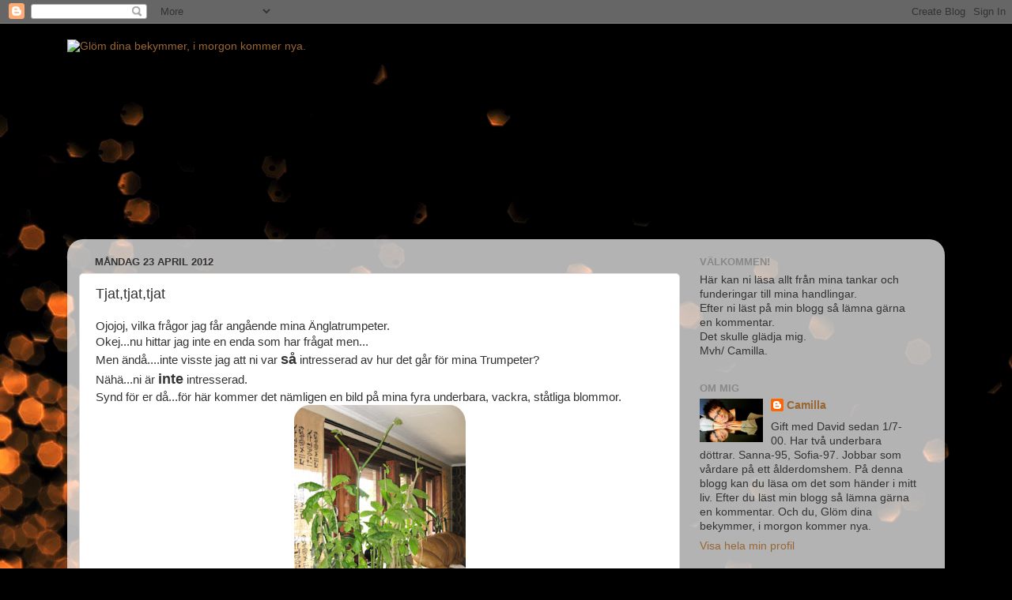

--- FILE ---
content_type: text/html; charset=UTF-8
request_url: https://cammo69.blogspot.com/2012/04/tjattjattjat.html?showComment=1335204042778
body_size: 20553
content:
<!DOCTYPE html>
<html class='v2' dir='ltr' lang='sv'>
<head>
<link href='https://www.blogger.com/static/v1/widgets/335934321-css_bundle_v2.css' rel='stylesheet' type='text/css'/>
<meta content='width=1100' name='viewport'/>
<meta content='text/html; charset=UTF-8' http-equiv='Content-Type'/>
<meta content='blogger' name='generator'/>
<link href='https://cammo69.blogspot.com/favicon.ico' rel='icon' type='image/x-icon'/>
<link href='http://cammo69.blogspot.com/2012/04/tjattjattjat.html' rel='canonical'/>
<link rel="alternate" type="application/atom+xml" title="Glöm dina bekymmer, i morgon kommer nya. - Atom" href="https://cammo69.blogspot.com/feeds/posts/default" />
<link rel="alternate" type="application/rss+xml" title="Glöm dina bekymmer, i morgon kommer nya. - RSS" href="https://cammo69.blogspot.com/feeds/posts/default?alt=rss" />
<link rel="service.post" type="application/atom+xml" title="Glöm dina bekymmer, i morgon kommer nya. - Atom" href="https://www.blogger.com/feeds/2526281940894708717/posts/default" />

<link rel="alternate" type="application/atom+xml" title="Glöm dina bekymmer, i morgon kommer nya. - Atom" href="https://cammo69.blogspot.com/feeds/3183142936986610866/comments/default" />
<!--Can't find substitution for tag [blog.ieCssRetrofitLinks]-->
<link href='https://blogger.googleusercontent.com/img/b/R29vZ2xl/AVvXsEiuC7pnSNmyTzm5WxZJjGp8jtIr0_42XTtfd8XKF6FtTvfCChFNyJbYdwiaRutbyz4v4CEm1Y6ApuTk8z4G7zmSdIyy3nGhAM71Siiv6ioqRqH-YiljsnWNHujeAsI8yN8wgsvFvVp3eGPb/s320/Turkos+005-001.JPG' rel='image_src'/>
<meta content='http://cammo69.blogspot.com/2012/04/tjattjattjat.html' property='og:url'/>
<meta content='Tjat,tjat,tjat' property='og:title'/>
<meta content='Ojojoj, vilka frågor jag får angående mina Änglatrumpeter.  Okej...nu hittar jag inte en enda som har frågat men...   Men ändå....inte visst...' property='og:description'/>
<meta content='https://blogger.googleusercontent.com/img/b/R29vZ2xl/AVvXsEiuC7pnSNmyTzm5WxZJjGp8jtIr0_42XTtfd8XKF6FtTvfCChFNyJbYdwiaRutbyz4v4CEm1Y6ApuTk8z4G7zmSdIyy3nGhAM71Siiv6ioqRqH-YiljsnWNHujeAsI8yN8wgsvFvVp3eGPb/w1200-h630-p-k-no-nu/Turkos+005-001.JPG' property='og:image'/>
<title>Glöm dina bekymmer, i morgon kommer nya.: Tjat,tjat,tjat</title>
<style id='page-skin-1' type='text/css'><!--
/*-----------------------------------------------
Blogger Template Style
Name:     Picture Window
Designer: Blogger
URL:      www.blogger.com
----------------------------------------------- */
/* Content
----------------------------------------------- */
body {
font: normal normal 15px Arial, Tahoma, Helvetica, FreeSans, sans-serif;
color: #333333;
background: #000000 url(//themes.googleusercontent.com/image?id=1-kCFfaMht0lhkUUnXD6oOeGkXpVroYF-BA5cd6JC5SkcOelAR46o-HuaOSqNRTO4KheH) no-repeat scroll top center /* Credit: Barcin (http://www.istockphoto.com/googleimages.php?id=8751099&platform=blogger) */;
}
html body .region-inner {
min-width: 0;
max-width: 100%;
width: auto;
}
.content-outer {
font-size: 90%;
}
a:link {
text-decoration:none;
color: #996633;
}
a:visited {
text-decoration:none;
color: #cc9966;
}
a:hover {
text-decoration:underline;
color: #ff8832;
}
.content-outer {
background: transparent none repeat scroll top left;
-moz-border-radius: 0;
-webkit-border-radius: 0;
-goog-ms-border-radius: 0;
border-radius: 0;
-moz-box-shadow: 0 0 0 rgba(0, 0, 0, .15);
-webkit-box-shadow: 0 0 0 rgba(0, 0, 0, .15);
-goog-ms-box-shadow: 0 0 0 rgba(0, 0, 0, .15);
box-shadow: 0 0 0 rgba(0, 0, 0, .15);
margin: 20px auto;
}
.content-inner {
padding: 0;
}
/* Header
----------------------------------------------- */
.header-outer {
background: transparent none repeat-x scroll top left;
_background-image: none;
color: #ffffff;
-moz-border-radius: 0;
-webkit-border-radius: 0;
-goog-ms-border-radius: 0;
border-radius: 0;
}
.Header img, .Header #header-inner {
-moz-border-radius: 0;
-webkit-border-radius: 0;
-goog-ms-border-radius: 0;
border-radius: 0;
}
.header-inner .Header .titlewrapper,
.header-inner .Header .descriptionwrapper {
padding-left: 0;
padding-right: 0;
}
.Header h1 {
font: normal normal 36px Arial, Tahoma, Helvetica, FreeSans, sans-serif;
text-shadow: 1px 1px 3px rgba(0, 0, 0, 0.3);
}
.Header h1 a {
color: #ffffff;
}
.Header .description {
font-size: 130%;
}
/* Tabs
----------------------------------------------- */
.tabs-inner {
margin: .5em 20px 0;
padding: 0;
}
.tabs-inner .section {
margin: 0;
}
.tabs-inner .widget ul {
padding: 0;
background: transparent none repeat scroll bottom;
-moz-border-radius: 0;
-webkit-border-radius: 0;
-goog-ms-border-radius: 0;
border-radius: 0;
}
.tabs-inner .widget li {
border: none;
}
.tabs-inner .widget li a {
display: inline-block;
padding: .5em 1em;
margin-right: .25em;
color: #ffffff;
font: normal normal 15px Arial, Tahoma, Helvetica, FreeSans, sans-serif;
-moz-border-radius: 10px 10px 0 0;
-webkit-border-top-left-radius: 10px;
-webkit-border-top-right-radius: 10px;
-goog-ms-border-radius: 10px 10px 0 0;
border-radius: 10px 10px 0 0;
background: transparent url(https://resources.blogblog.com/blogblog/data/1kt/transparent/black50.png) repeat scroll top left;
border-right: 1px solid transparent;
}
.tabs-inner .widget li:first-child a {
padding-left: 1.25em;
-moz-border-radius-topleft: 10px;
-moz-border-radius-bottomleft: 0;
-webkit-border-top-left-radius: 10px;
-webkit-border-bottom-left-radius: 0;
-goog-ms-border-top-left-radius: 10px;
-goog-ms-border-bottom-left-radius: 0;
border-top-left-radius: 10px;
border-bottom-left-radius: 0;
}
.tabs-inner .widget li.selected a,
.tabs-inner .widget li a:hover {
position: relative;
z-index: 1;
background: transparent url(https://resources.blogblog.com/blogblog/data/1kt/transparent/white80.png) repeat scroll bottom;
color: #996633;
-moz-box-shadow: 0 0 3px rgba(0, 0, 0, .15);
-webkit-box-shadow: 0 0 3px rgba(0, 0, 0, .15);
-goog-ms-box-shadow: 0 0 3px rgba(0, 0, 0, .15);
box-shadow: 0 0 3px rgba(0, 0, 0, .15);
}
/* Headings
----------------------------------------------- */
h2 {
font: bold normal 13px Arial, Tahoma, Helvetica, FreeSans, sans-serif;
text-transform: uppercase;
color: #888888;
margin: .5em 0;
}
/* Main
----------------------------------------------- */
.main-outer {
background: transparent url(https://resources.blogblog.com/blogblog/data/1kt/transparent/white80.png) repeat scroll top left;
-moz-border-radius: 20px 20px 0 0;
-webkit-border-top-left-radius: 20px;
-webkit-border-top-right-radius: 20px;
-webkit-border-bottom-left-radius: 0;
-webkit-border-bottom-right-radius: 0;
-goog-ms-border-radius: 20px 20px 0 0;
border-radius: 20px 20px 0 0;
-moz-box-shadow: 0 1px 3px rgba(0, 0, 0, .15);
-webkit-box-shadow: 0 1px 3px rgba(0, 0, 0, .15);
-goog-ms-box-shadow: 0 1px 3px rgba(0, 0, 0, .15);
box-shadow: 0 1px 3px rgba(0, 0, 0, .15);
}
.main-inner {
padding: 15px 20px 20px;
}
.main-inner .column-center-inner {
padding: 0 0;
}
.main-inner .column-left-inner {
padding-left: 0;
}
.main-inner .column-right-inner {
padding-right: 0;
}
/* Posts
----------------------------------------------- */
h3.post-title {
margin: 0;
font: normal normal 18px Arial, Tahoma, Helvetica, FreeSans, sans-serif;
}
.comments h4 {
margin: 1em 0 0;
font: normal normal 18px Arial, Tahoma, Helvetica, FreeSans, sans-serif;
}
.date-header span {
color: #333333;
}
.post-outer {
background-color: #ffffff;
border: solid 1px #dddddd;
-moz-border-radius: 5px;
-webkit-border-radius: 5px;
border-radius: 5px;
-goog-ms-border-radius: 5px;
padding: 15px 20px;
margin: 0 -20px 20px;
}
.post-body {
line-height: 1.4;
font-size: 110%;
position: relative;
}
.post-header {
margin: 0 0 1.5em;
color: #999999;
line-height: 1.6;
}
.post-footer {
margin: .5em 0 0;
color: #999999;
line-height: 1.6;
}
#blog-pager {
font-size: 140%
}
#comments .comment-author {
padding-top: 1.5em;
border-top: dashed 1px #ccc;
border-top: dashed 1px rgba(128, 128, 128, .5);
background-position: 0 1.5em;
}
#comments .comment-author:first-child {
padding-top: 0;
border-top: none;
}
.avatar-image-container {
margin: .2em 0 0;
}
/* Comments
----------------------------------------------- */
.comments .comments-content .icon.blog-author {
background-repeat: no-repeat;
background-image: url([data-uri]);
}
.comments .comments-content .loadmore a {
border-top: 1px solid #ff8832;
border-bottom: 1px solid #ff8832;
}
.comments .continue {
border-top: 2px solid #ff8832;
}
/* Widgets
----------------------------------------------- */
.widget ul, .widget #ArchiveList ul.flat {
padding: 0;
list-style: none;
}
.widget ul li, .widget #ArchiveList ul.flat li {
border-top: dashed 1px #ccc;
border-top: dashed 1px rgba(128, 128, 128, .5);
}
.widget ul li:first-child, .widget #ArchiveList ul.flat li:first-child {
border-top: none;
}
.widget .post-body ul {
list-style: disc;
}
.widget .post-body ul li {
border: none;
}
/* Footer
----------------------------------------------- */
.footer-outer {
color:#cccccc;
background: transparent url(https://resources.blogblog.com/blogblog/data/1kt/transparent/black50.png) repeat scroll top left;
-moz-border-radius: 0 0 20px 20px;
-webkit-border-top-left-radius: 0;
-webkit-border-top-right-radius: 0;
-webkit-border-bottom-left-radius: 20px;
-webkit-border-bottom-right-radius: 20px;
-goog-ms-border-radius: 0 0 20px 20px;
border-radius: 0 0 20px 20px;
-moz-box-shadow: 0 1px 3px rgba(0, 0, 0, .15);
-webkit-box-shadow: 0 1px 3px rgba(0, 0, 0, .15);
-goog-ms-box-shadow: 0 1px 3px rgba(0, 0, 0, .15);
box-shadow: 0 1px 3px rgba(0, 0, 0, .15);
}
.footer-inner {
padding: 10px 20px 20px;
}
.footer-outer a {
color: #eebb98;
}
.footer-outer a:visited {
color: #eeba77;
}
.footer-outer a:hover {
color: #ff8832;
}
.footer-outer .widget h2 {
color: #aaaaaa;
}
/* Mobile
----------------------------------------------- */
html body.mobile {
height: auto;
}
html body.mobile {
min-height: 480px;
background-size: 100% auto;
}
.mobile .body-fauxcolumn-outer {
background: transparent none repeat scroll top left;
}
html .mobile .mobile-date-outer, html .mobile .blog-pager {
border-bottom: none;
background: transparent url(https://resources.blogblog.com/blogblog/data/1kt/transparent/white80.png) repeat scroll top left;
margin-bottom: 10px;
}
.mobile .date-outer {
background: transparent url(https://resources.blogblog.com/blogblog/data/1kt/transparent/white80.png) repeat scroll top left;
}
.mobile .header-outer, .mobile .main-outer,
.mobile .post-outer, .mobile .footer-outer {
-moz-border-radius: 0;
-webkit-border-radius: 0;
-goog-ms-border-radius: 0;
border-radius: 0;
}
.mobile .content-outer,
.mobile .main-outer,
.mobile .post-outer {
background: inherit;
border: none;
}
.mobile .content-outer {
font-size: 100%;
}
.mobile-link-button {
background-color: #996633;
}
.mobile-link-button a:link, .mobile-link-button a:visited {
color: #ffffff;
}
.mobile-index-contents {
color: #333333;
}
.mobile .tabs-inner .PageList .widget-content {
background: transparent url(https://resources.blogblog.com/blogblog/data/1kt/transparent/white80.png) repeat scroll bottom;
color: #996633;
}
.mobile .tabs-inner .PageList .widget-content .pagelist-arrow {
border-left: 1px solid transparent;
}

--></style>
<style id='template-skin-1' type='text/css'><!--
body {
min-width: 1110px;
}
.content-outer, .content-fauxcolumn-outer, .region-inner {
min-width: 1110px;
max-width: 1110px;
_width: 1110px;
}
.main-inner .columns {
padding-left: 0;
padding-right: 320px;
}
.main-inner .fauxcolumn-center-outer {
left: 0;
right: 320px;
/* IE6 does not respect left and right together */
_width: expression(this.parentNode.offsetWidth -
parseInt("0") -
parseInt("320px") + 'px');
}
.main-inner .fauxcolumn-left-outer {
width: 0;
}
.main-inner .fauxcolumn-right-outer {
width: 320px;
}
.main-inner .column-left-outer {
width: 0;
right: 100%;
margin-left: -0;
}
.main-inner .column-right-outer {
width: 320px;
margin-right: -320px;
}
#layout {
min-width: 0;
}
#layout .content-outer {
min-width: 0;
width: 800px;
}
#layout .region-inner {
min-width: 0;
width: auto;
}
body#layout div.add_widget {
padding: 8px;
}
body#layout div.add_widget a {
margin-left: 32px;
}
--></style>
<style>
    body {background-image:url(\/\/themes.googleusercontent.com\/image?id=1-kCFfaMht0lhkUUnXD6oOeGkXpVroYF-BA5cd6JC5SkcOelAR46o-HuaOSqNRTO4KheH);}
    
@media (max-width: 200px) { body {background-image:url(\/\/themes.googleusercontent.com\/image?id=1-kCFfaMht0lhkUUnXD6oOeGkXpVroYF-BA5cd6JC5SkcOelAR46o-HuaOSqNRTO4KheH&options=w200);}}
@media (max-width: 400px) and (min-width: 201px) { body {background-image:url(\/\/themes.googleusercontent.com\/image?id=1-kCFfaMht0lhkUUnXD6oOeGkXpVroYF-BA5cd6JC5SkcOelAR46o-HuaOSqNRTO4KheH&options=w400);}}
@media (max-width: 800px) and (min-width: 401px) { body {background-image:url(\/\/themes.googleusercontent.com\/image?id=1-kCFfaMht0lhkUUnXD6oOeGkXpVroYF-BA5cd6JC5SkcOelAR46o-HuaOSqNRTO4KheH&options=w800);}}
@media (max-width: 1200px) and (min-width: 801px) { body {background-image:url(\/\/themes.googleusercontent.com\/image?id=1-kCFfaMht0lhkUUnXD6oOeGkXpVroYF-BA5cd6JC5SkcOelAR46o-HuaOSqNRTO4KheH&options=w1200);}}
/* Last tag covers anything over one higher than the previous max-size cap. */
@media (min-width: 1201px) { body {background-image:url(\/\/themes.googleusercontent.com\/image?id=1-kCFfaMht0lhkUUnXD6oOeGkXpVroYF-BA5cd6JC5SkcOelAR46o-HuaOSqNRTO4KheH&options=w1600);}}
  </style>
<link href='https://www.blogger.com/dyn-css/authorization.css?targetBlogID=2526281940894708717&amp;zx=fd532cfd-6e97-4fae-9cc9-027279653f1d' media='none' onload='if(media!=&#39;all&#39;)media=&#39;all&#39;' rel='stylesheet'/><noscript><link href='https://www.blogger.com/dyn-css/authorization.css?targetBlogID=2526281940894708717&amp;zx=fd532cfd-6e97-4fae-9cc9-027279653f1d' rel='stylesheet'/></noscript>
<meta name='google-adsense-platform-account' content='ca-host-pub-1556223355139109'/>
<meta name='google-adsense-platform-domain' content='blogspot.com'/>

</head>
<body class='loading variant-open'>
<div class='navbar section' id='navbar' name='Navbar'><div class='widget Navbar' data-version='1' id='Navbar1'><script type="text/javascript">
    function setAttributeOnload(object, attribute, val) {
      if(window.addEventListener) {
        window.addEventListener('load',
          function(){ object[attribute] = val; }, false);
      } else {
        window.attachEvent('onload', function(){ object[attribute] = val; });
      }
    }
  </script>
<div id="navbar-iframe-container"></div>
<script type="text/javascript" src="https://apis.google.com/js/platform.js"></script>
<script type="text/javascript">
      gapi.load("gapi.iframes:gapi.iframes.style.bubble", function() {
        if (gapi.iframes && gapi.iframes.getContext) {
          gapi.iframes.getContext().openChild({
              url: 'https://www.blogger.com/navbar/2526281940894708717?po\x3d3183142936986610866\x26origin\x3dhttps://cammo69.blogspot.com',
              where: document.getElementById("navbar-iframe-container"),
              id: "navbar-iframe"
          });
        }
      });
    </script><script type="text/javascript">
(function() {
var script = document.createElement('script');
script.type = 'text/javascript';
script.src = '//pagead2.googlesyndication.com/pagead/js/google_top_exp.js';
var head = document.getElementsByTagName('head')[0];
if (head) {
head.appendChild(script);
}})();
</script>
</div></div>
<div class='body-fauxcolumns'>
<div class='fauxcolumn-outer body-fauxcolumn-outer'>
<div class='cap-top'>
<div class='cap-left'></div>
<div class='cap-right'></div>
</div>
<div class='fauxborder-left'>
<div class='fauxborder-right'></div>
<div class='fauxcolumn-inner'>
</div>
</div>
<div class='cap-bottom'>
<div class='cap-left'></div>
<div class='cap-right'></div>
</div>
</div>
</div>
<div class='content'>
<div class='content-fauxcolumns'>
<div class='fauxcolumn-outer content-fauxcolumn-outer'>
<div class='cap-top'>
<div class='cap-left'></div>
<div class='cap-right'></div>
</div>
<div class='fauxborder-left'>
<div class='fauxborder-right'></div>
<div class='fauxcolumn-inner'>
</div>
</div>
<div class='cap-bottom'>
<div class='cap-left'></div>
<div class='cap-right'></div>
</div>
</div>
</div>
<div class='content-outer'>
<div class='content-cap-top cap-top'>
<div class='cap-left'></div>
<div class='cap-right'></div>
</div>
<div class='fauxborder-left content-fauxborder-left'>
<div class='fauxborder-right content-fauxborder-right'></div>
<div class='content-inner'>
<header>
<div class='header-outer'>
<div class='header-cap-top cap-top'>
<div class='cap-left'></div>
<div class='cap-right'></div>
</div>
<div class='fauxborder-left header-fauxborder-left'>
<div class='fauxborder-right header-fauxborder-right'></div>
<div class='region-inner header-inner'>
<div class='header section' id='header' name='Rubrik'><div class='widget Header' data-version='1' id='Header1'>
<div id='header-inner'>
<a href='https://cammo69.blogspot.com/' style='display: block'>
<img alt="Glöm dina bekymmer, i morgon kommer nya." height="246px; " id="Header1_headerimg" src="https://lh3.googleusercontent.com/blogger_img_proxy/AEn0k_uaOq2kW517cjX7I_nGd0gbmOf6z-Yb3D5B2nLL6Gpw1BvMpsMFeNU5PBEhhnzoHiesmy49o9z8EpbhK9xY7H2mYv2CSVmPYIOKGpBxW_P6rfJFxbWiBb0h2Rk=s0-d" style="display: block" width="730px; ">
</a>
</div>
</div></div>
</div>
</div>
<div class='header-cap-bottom cap-bottom'>
<div class='cap-left'></div>
<div class='cap-right'></div>
</div>
</div>
</header>
<div class='tabs-outer'>
<div class='tabs-cap-top cap-top'>
<div class='cap-left'></div>
<div class='cap-right'></div>
</div>
<div class='fauxborder-left tabs-fauxborder-left'>
<div class='fauxborder-right tabs-fauxborder-right'></div>
<div class='region-inner tabs-inner'>
<div class='tabs no-items section' id='crosscol' name='Alla kolumner'></div>
<div class='tabs no-items section' id='crosscol-overflow' name='Cross-Column 2'></div>
</div>
</div>
<div class='tabs-cap-bottom cap-bottom'>
<div class='cap-left'></div>
<div class='cap-right'></div>
</div>
</div>
<div class='main-outer'>
<div class='main-cap-top cap-top'>
<div class='cap-left'></div>
<div class='cap-right'></div>
</div>
<div class='fauxborder-left main-fauxborder-left'>
<div class='fauxborder-right main-fauxborder-right'></div>
<div class='region-inner main-inner'>
<div class='columns fauxcolumns'>
<div class='fauxcolumn-outer fauxcolumn-center-outer'>
<div class='cap-top'>
<div class='cap-left'></div>
<div class='cap-right'></div>
</div>
<div class='fauxborder-left'>
<div class='fauxborder-right'></div>
<div class='fauxcolumn-inner'>
</div>
</div>
<div class='cap-bottom'>
<div class='cap-left'></div>
<div class='cap-right'></div>
</div>
</div>
<div class='fauxcolumn-outer fauxcolumn-left-outer'>
<div class='cap-top'>
<div class='cap-left'></div>
<div class='cap-right'></div>
</div>
<div class='fauxborder-left'>
<div class='fauxborder-right'></div>
<div class='fauxcolumn-inner'>
</div>
</div>
<div class='cap-bottom'>
<div class='cap-left'></div>
<div class='cap-right'></div>
</div>
</div>
<div class='fauxcolumn-outer fauxcolumn-right-outer'>
<div class='cap-top'>
<div class='cap-left'></div>
<div class='cap-right'></div>
</div>
<div class='fauxborder-left'>
<div class='fauxborder-right'></div>
<div class='fauxcolumn-inner'>
</div>
</div>
<div class='cap-bottom'>
<div class='cap-left'></div>
<div class='cap-right'></div>
</div>
</div>
<!-- corrects IE6 width calculation -->
<div class='columns-inner'>
<div class='column-center-outer'>
<div class='column-center-inner'>
<div class='main section' id='main' name='Huvudsektion'><div class='widget Blog' data-version='1' id='Blog1'>
<div class='blog-posts hfeed'>

          <div class="date-outer">
        
<h2 class='date-header'><span>måndag 23 april 2012</span></h2>

          <div class="date-posts">
        
<div class='post-outer'>
<div class='post hentry uncustomized-post-template' itemprop='blogPost' itemscope='itemscope' itemtype='http://schema.org/BlogPosting'>
<meta content='https://blogger.googleusercontent.com/img/b/R29vZ2xl/AVvXsEiuC7pnSNmyTzm5WxZJjGp8jtIr0_42XTtfd8XKF6FtTvfCChFNyJbYdwiaRutbyz4v4CEm1Y6ApuTk8z4G7zmSdIyy3nGhAM71Siiv6ioqRqH-YiljsnWNHujeAsI8yN8wgsvFvVp3eGPb/s320/Turkos+005-001.JPG' itemprop='image_url'/>
<meta content='2526281940894708717' itemprop='blogId'/>
<meta content='3183142936986610866' itemprop='postId'/>
<a name='3183142936986610866'></a>
<h3 class='post-title entry-title' itemprop='name'>
Tjat,tjat,tjat
</h3>
<div class='post-header'>
<div class='post-header-line-1'></div>
</div>
<div class='post-body entry-content' id='post-body-3183142936986610866' itemprop='description articleBody'>
Ojojoj, vilka frågor jag får angående mina Änglatrumpeter.<br />
Okej...nu hittar jag inte en enda som har frågat men...&nbsp; <br />
Men ändå....inte visste jag att ni var <b><span style="font-size: large;">så</span></b> intresserad av hur det går för mina Trumpeter?<br />
Nähä...ni är <b><span style="font-size: large;">inte</span></b> intresserad.<br />
Synd för er då...för här kommer det nämligen en bild på mina fyra underbara, vackra, ståtliga blommor.<br />
<div class="separator" style="clear: both; text-align: center;">
<a href="https://blogger.googleusercontent.com/img/b/R29vZ2xl/AVvXsEiuC7pnSNmyTzm5WxZJjGp8jtIr0_42XTtfd8XKF6FtTvfCChFNyJbYdwiaRutbyz4v4CEm1Y6ApuTk8z4G7zmSdIyy3nGhAM71Siiv6ioqRqH-YiljsnWNHujeAsI8yN8wgsvFvVp3eGPb/s1600/Turkos+005-001.JPG" imageanchor="1" style="margin-left: 1em; margin-right: 1em;"><img border="0" height="320" src="https://blogger.googleusercontent.com/img/b/R29vZ2xl/AVvXsEiuC7pnSNmyTzm5WxZJjGp8jtIr0_42XTtfd8XKF6FtTvfCChFNyJbYdwiaRutbyz4v4CEm1Y6ApuTk8z4G7zmSdIyy3nGhAM71Siiv6ioqRqH-YiljsnWNHujeAsI8yN8wgsvFvVp3eGPb/s320/Turkos+005-001.JPG" width="217" /></a></div>
<br />
Jaja...just <b><span style="font-size: large;">nu</span></b> är dom kanske inte <b><span style="font-size: large;">så</span></b> underbara. Kanske inte heller <b><span style="font-size: large;">så</span></b> vackra. Men visst är dom ståtliga?<br />
<br />
See You!<span style="color: red;">&#9829;</span>
<div style='clear: both;'></div>
</div>
<div class='post-footer'>
<div class='post-footer-line post-footer-line-1'>
<span class='post-author vcard'>
Upplagd av
<span class='fn' itemprop='author' itemscope='itemscope' itemtype='http://schema.org/Person'>
<meta content='https://www.blogger.com/profile/17044744932705204717' itemprop='url'/>
<a class='g-profile' href='https://www.blogger.com/profile/17044744932705204717' rel='author' title='author profile'>
<span itemprop='name'>Camilla</span>
</a>
</span>
</span>
<span class='post-timestamp'>
kl.
<meta content='http://cammo69.blogspot.com/2012/04/tjattjattjat.html' itemprop='url'/>
<a class='timestamp-link' href='https://cammo69.blogspot.com/2012/04/tjattjattjat.html' rel='bookmark' title='permanent link'><abbr class='published' itemprop='datePublished' title='2012-04-23T07:33:00+02:00'>07:33</abbr></a>
</span>
<span class='post-comment-link'>
</span>
<span class='post-icons'>
<span class='item-action'>
<a href='https://www.blogger.com/email-post/2526281940894708717/3183142936986610866' title='Skicka inlägg'>
<img alt='' class='icon-action' height='13' src='https://resources.blogblog.com/img/icon18_email.gif' width='18'/>
</a>
</span>
<span class='item-control blog-admin pid-2028649223'>
<a href='https://www.blogger.com/post-edit.g?blogID=2526281940894708717&postID=3183142936986610866&from=pencil' title='Redigera inlägg'>
<img alt='' class='icon-action' height='18' src='https://resources.blogblog.com/img/icon18_edit_allbkg.gif' width='18'/>
</a>
</span>
</span>
<div class='post-share-buttons goog-inline-block'>
</div>
</div>
<div class='post-footer-line post-footer-line-2'>
<span class='post-labels'>
</span>
</div>
<div class='post-footer-line post-footer-line-3'>
<span class='post-location'>
</span>
</div>
</div>
</div>
<div class='comments' id='comments'>
<a name='comments'></a>
<h4>41 kommentarer:</h4>
<div id='Blog1_comments-block-wrapper'>
<dl class='avatar-comment-indent' id='comments-block'>
<dt class='comment-author ' id='c4514340733923887661'>
<a name='c4514340733923887661'></a>
<div class="avatar-image-container avatar-stock"><span dir="ltr"><img src="//resources.blogblog.com/img/blank.gif" width="35" height="35" alt="" title="Anonym">

</span></div>
Anonym
sa...
</dt>
<dd class='comment-body' id='Blog1_cmt-4514340733923887661'>
<p>
:) Visa dem om några månader när dom hunnit bli gigantiska och blommiga så får du säkert många fina svar! :) <br />Ha en fin måndag
</p>
</dd>
<dd class='comment-footer'>
<span class='comment-timestamp'>
<a href='https://cammo69.blogspot.com/2012/04/tjattjattjat.html?showComment=1335159350584#c4514340733923887661' title='comment permalink'>
23 april 2012 kl. 07:35
</a>
<span class='item-control blog-admin pid-2117659492'>
<a class='comment-delete' href='https://www.blogger.com/comment/delete/2526281940894708717/4514340733923887661' title='Ta bort kommentar'>
<img src='https://resources.blogblog.com/img/icon_delete13.gif'/>
</a>
</span>
</span>
</dd>
<dt class='comment-author ' id='c5053589572116648469'>
<a name='c5053589572116648469'></a>
<div class="avatar-image-container vcard"><span dir="ltr"><a href="https://www.blogger.com/profile/13841925281505048290" target="" rel="nofollow" onclick="" class="avatar-hovercard" id="av-5053589572116648469-13841925281505048290"><img src="https://resources.blogblog.com/img/blank.gif" width="35" height="35" class="delayLoad" style="display: none;" longdesc="//blogger.googleusercontent.com/img/b/R29vZ2xl/AVvXsEi6GZPr-3X4Yrm1E2ajyFdHaD8XRFPlUYg7HCJc-YSKgc1Qjr8-snJD_amU0b50Po9cqd9_Aw7tZXEfn6xDAabkVxdOSEheMWLfQg5tnphZK4N3KRFd1qt5C32N3q5S7g/s45-c/Studentbalen+003+1.jpg" alt="" title="&hearts; Carina &hearts;">

<noscript><img src="//blogger.googleusercontent.com/img/b/R29vZ2xl/AVvXsEi6GZPr-3X4Yrm1E2ajyFdHaD8XRFPlUYg7HCJc-YSKgc1Qjr8-snJD_amU0b50Po9cqd9_Aw7tZXEfn6xDAabkVxdOSEheMWLfQg5tnphZK4N3KRFd1qt5C32N3q5S7g/s45-c/Studentbalen+003+1.jpg" width="35" height="35" class="photo" alt=""></noscript></a></span></div>
<a href='https://www.blogger.com/profile/13841925281505048290' rel='nofollow'>&#9829; Carina &#9829;</a>
sa...
</dt>
<dd class='comment-body' id='Blog1_cmt-5053589572116648469'>
<p>
Jag ser fram emot när man kan ställa ut dom :)<br />Kram
</p>
</dd>
<dd class='comment-footer'>
<span class='comment-timestamp'>
<a href='https://cammo69.blogspot.com/2012/04/tjattjattjat.html?showComment=1335159903652#c5053589572116648469' title='comment permalink'>
23 april 2012 kl. 07:45
</a>
<span class='item-control blog-admin pid-42936575'>
<a class='comment-delete' href='https://www.blogger.com/comment/delete/2526281940894708717/5053589572116648469' title='Ta bort kommentar'>
<img src='https://resources.blogblog.com/img/icon_delete13.gif'/>
</a>
</span>
</span>
</dd>
<dt class='comment-author ' id='c8153820464861160758'>
<a name='c8153820464861160758'></a>
<div class="avatar-image-container vcard"><span dir="ltr"><a href="https://www.blogger.com/profile/01138909542340759514" target="" rel="nofollow" onclick="" class="avatar-hovercard" id="av-8153820464861160758-01138909542340759514"><img src="https://resources.blogblog.com/img/blank.gif" width="35" height="35" class="delayLoad" style="display: none;" longdesc="//blogger.googleusercontent.com/img/b/R29vZ2xl/AVvXsEi39wLNWcn_8U24KMuK3TpPJZtxG4otCHQ89C1fhLPMnrLLjSo0ArfWNYe6_KAC27hK4Gi6bg0bBjj7bw5Kk-3bWerOn6m2ibWvIbPVkyZv_RAA8aDqbVsL2XioNToRS1s/s45-c/Blogg+005.jpg" alt="" title="Maria">

<noscript><img src="//blogger.googleusercontent.com/img/b/R29vZ2xl/AVvXsEi39wLNWcn_8U24KMuK3TpPJZtxG4otCHQ89C1fhLPMnrLLjSo0ArfWNYe6_KAC27hK4Gi6bg0bBjj7bw5Kk-3bWerOn6m2ibWvIbPVkyZv_RAA8aDqbVsL2XioNToRS1s/s45-c/Blogg+005.jpg" width="35" height="35" class="photo" alt=""></noscript></a></span></div>
<a href='https://www.blogger.com/profile/01138909542340759514' rel='nofollow'>Maria</a>
sa...
</dt>
<dd class='comment-body' id='Blog1_cmt-8153820464861160758'>
<p>
Visst! Om du säger det så ;)<br /><br />Kram
</p>
</dd>
<dd class='comment-footer'>
<span class='comment-timestamp'>
<a href='https://cammo69.blogspot.com/2012/04/tjattjattjat.html?showComment=1335159972740#c8153820464861160758' title='comment permalink'>
23 april 2012 kl. 07:46
</a>
<span class='item-control blog-admin pid-1755043436'>
<a class='comment-delete' href='https://www.blogger.com/comment/delete/2526281940894708717/8153820464861160758' title='Ta bort kommentar'>
<img src='https://resources.blogblog.com/img/icon_delete13.gif'/>
</a>
</span>
</span>
</dd>
<dt class='comment-author ' id='c7676513585124518450'>
<a name='c7676513585124518450'></a>
<div class="avatar-image-container avatar-stock"><span dir="ltr"><a href="http://www.decdia.blogg.se" target="" rel="nofollow" onclick=""><img src="//resources.blogblog.com/img/blank.gif" width="35" height="35" alt="" title="Diana">

</a></span></div>
<a href='http://www.decdia.blogg.se' rel='nofollow'>Diana</a>
sa...
</dt>
<dd class='comment-body' id='Blog1_cmt-7676513585124518450'>
<p>
Vet du vad de skulle må bra av? Lite frisk luft! Sätt ut dem i trädgården genast och låt de mysa där några dagar. ;) <br />God morgon!
</p>
</dd>
<dd class='comment-footer'>
<span class='comment-timestamp'>
<a href='https://cammo69.blogspot.com/2012/04/tjattjattjat.html?showComment=1335160837846#c7676513585124518450' title='comment permalink'>
23 april 2012 kl. 08:00
</a>
<span class='item-control blog-admin pid-2117659492'>
<a class='comment-delete' href='https://www.blogger.com/comment/delete/2526281940894708717/7676513585124518450' title='Ta bort kommentar'>
<img src='https://resources.blogblog.com/img/icon_delete13.gif'/>
</a>
</span>
</span>
</dd>
<dt class='comment-author ' id='c1797192039998424434'>
<a name='c1797192039998424434'></a>
<div class="avatar-image-container avatar-stock"><span dir="ltr"><a href="https://www.blogger.com/profile/06112659329298516913" target="" rel="nofollow" onclick="" class="avatar-hovercard" id="av-1797192039998424434-06112659329298516913"><img src="//www.blogger.com/img/blogger_logo_round_35.png" width="35" height="35" alt="" title="Miruschka">

</a></span></div>
<a href='https://www.blogger.com/profile/06112659329298516913' rel='nofollow'>Miruschka</a>
sa...
</dt>
<dd class='comment-body' id='Blog1_cmt-1797192039998424434'>
<p>
Oj, vad stora de är redan nu! Hoppas  att de sköter sig bättre än ifjol...<br />Kram&#9829;
</p>
</dd>
<dd class='comment-footer'>
<span class='comment-timestamp'>
<a href='https://cammo69.blogspot.com/2012/04/tjattjattjat.html?showComment=1335163686516#c1797192039998424434' title='comment permalink'>
23 april 2012 kl. 08:48
</a>
<span class='item-control blog-admin pid-1769747386'>
<a class='comment-delete' href='https://www.blogger.com/comment/delete/2526281940894708717/1797192039998424434' title='Ta bort kommentar'>
<img src='https://resources.blogblog.com/img/icon_delete13.gif'/>
</a>
</span>
</span>
</dd>
<dt class='comment-author ' id='c513396335327434788'>
<a name='c513396335327434788'></a>
<div class="avatar-image-container vcard"><span dir="ltr"><a href="https://www.blogger.com/profile/05244631204015974017" target="" rel="nofollow" onclick="" class="avatar-hovercard" id="av-513396335327434788-05244631204015974017"><img src="https://resources.blogblog.com/img/blank.gif" width="35" height="35" class="delayLoad" style="display: none;" longdesc="//blogger.googleusercontent.com/img/b/R29vZ2xl/AVvXsEiSlZ8ZWUj_eAq9qYTuGva8OZDSb2Wbd_mLRTN3pvgJvGHtx7V0NmT7jzd_kw53-WLNDgc4IzMaYHaM4SoBPb4TczGua9Io94VoIT3SrZqXijV9l4UD6Ih7AiloN6NupjU/s45-c/*" alt="" title="Virre">

<noscript><img src="//blogger.googleusercontent.com/img/b/R29vZ2xl/AVvXsEiSlZ8ZWUj_eAq9qYTuGva8OZDSb2Wbd_mLRTN3pvgJvGHtx7V0NmT7jzd_kw53-WLNDgc4IzMaYHaM4SoBPb4TczGua9Io94VoIT3SrZqXijV9l4UD6Ih7AiloN6NupjU/s45-c/*" width="35" height="35" class="photo" alt=""></noscript></a></span></div>
<a href='https://www.blogger.com/profile/05244631204015974017' rel='nofollow'>Virre</a>
sa...
</dt>
<dd class='comment-body' id='Blog1_cmt-513396335327434788'>
<p>
Det va ju några stiliga ena. Man ser potentialen helt klart! Mina trumpeter dog innan dom blommat. Jag har inte samma handlag med trumpeter som med rosor tydligen. ;)<br /><br />Ha det fint!
</p>
</dd>
<dd class='comment-footer'>
<span class='comment-timestamp'>
<a href='https://cammo69.blogspot.com/2012/04/tjattjattjat.html?showComment=1335164202123#c513396335327434788' title='comment permalink'>
23 april 2012 kl. 08:56
</a>
<span class='item-control blog-admin pid-17856020'>
<a class='comment-delete' href='https://www.blogger.com/comment/delete/2526281940894708717/513396335327434788' title='Ta bort kommentar'>
<img src='https://resources.blogblog.com/img/icon_delete13.gif'/>
</a>
</span>
</span>
</dd>
<dt class='comment-author ' id='c8130246318614684424'>
<a name='c8130246318614684424'></a>
<div class="avatar-image-container vcard"><span dir="ltr"><a href="https://www.blogger.com/profile/09706807308075863538" target="" rel="nofollow" onclick="" class="avatar-hovercard" id="av-8130246318614684424-09706807308075863538"><img src="https://resources.blogblog.com/img/blank.gif" width="35" height="35" class="delayLoad" style="display: none;" longdesc="//blogger.googleusercontent.com/img/b/R29vZ2xl/AVvXsEgBC8aeu_oXXe3zVJKYGTMTNuxm2gKZiu5KqnID0wLomsJTldddBTrOsXrdJwKkBaB3HNP20VNjAAGb5_d-nxfJBo3akkHpJEAheoSv4Zr7H9fs9tt6mnCusHtqCC-1ag/s45-c/test.jpg" alt="" title="RackarTuss">

<noscript><img src="//blogger.googleusercontent.com/img/b/R29vZ2xl/AVvXsEgBC8aeu_oXXe3zVJKYGTMTNuxm2gKZiu5KqnID0wLomsJTldddBTrOsXrdJwKkBaB3HNP20VNjAAGb5_d-nxfJBo3akkHpJEAheoSv4Zr7H9fs9tt6mnCusHtqCC-1ag/s45-c/test.jpg" width="35" height="35" class="photo" alt=""></noscript></a></span></div>
<a href='https://www.blogger.com/profile/09706807308075863538' rel='nofollow'>RackarTuss</a>
sa...
</dt>
<dd class='comment-body' id='Blog1_cmt-8130246318614684424'>
<p>
Jag har också en änglatrumpet som brukar få massor av blommor. Den bor hos svärfar.
</p>
</dd>
<dd class='comment-footer'>
<span class='comment-timestamp'>
<a href='https://cammo69.blogspot.com/2012/04/tjattjattjat.html?showComment=1335164460258#c8130246318614684424' title='comment permalink'>
23 april 2012 kl. 09:01
</a>
<span class='item-control blog-admin pid-442583428'>
<a class='comment-delete' href='https://www.blogger.com/comment/delete/2526281940894708717/8130246318614684424' title='Ta bort kommentar'>
<img src='https://resources.blogblog.com/img/icon_delete13.gif'/>
</a>
</span>
</span>
</dd>
<dt class='comment-author ' id='c9204310941784666174'>
<a name='c9204310941784666174'></a>
<div class="avatar-image-container vcard"><span dir="ltr"><a href="https://www.blogger.com/profile/12073112920848109019" target="" rel="nofollow" onclick="" class="avatar-hovercard" id="av-9204310941784666174-12073112920848109019"><img src="https://resources.blogblog.com/img/blank.gif" width="35" height="35" class="delayLoad" style="display: none;" longdesc="//blogger.googleusercontent.com/img/b/R29vZ2xl/AVvXsEh92Qr9DAGFUYvYITiZslpfu5U-Y1IDn4mg3Gv-N8rOxNThGD5Y-O4TKAEQPT9NOxEbQzJ7mczrS7oA-7UyVfLaXGfxiC08rJXwO-7Qf6lZohHLmgvA-QE24LeHPXtT3Q/s45-c/*" alt="" title="LillaTuss">

<noscript><img src="//blogger.googleusercontent.com/img/b/R29vZ2xl/AVvXsEh92Qr9DAGFUYvYITiZslpfu5U-Y1IDn4mg3Gv-N8rOxNThGD5Y-O4TKAEQPT9NOxEbQzJ7mczrS7oA-7UyVfLaXGfxiC08rJXwO-7Qf6lZohHLmgvA-QE24LeHPXtT3Q/s45-c/*" width="35" height="35" class="photo" alt=""></noscript></a></span></div>
<a href='https://www.blogger.com/profile/12073112920848109019' rel='nofollow'>LillaTuss</a>
sa...
</dt>
<dd class='comment-body' id='Blog1_cmt-9204310941784666174'>
<p>
Har minsann sett dina på bild förut. Då var de större. Vill se igen... när det är dags... för jag har aldrig lyckats med dom
</p>
</dd>
<dd class='comment-footer'>
<span class='comment-timestamp'>
<a href='https://cammo69.blogspot.com/2012/04/tjattjattjat.html?showComment=1335164567098#c9204310941784666174' title='comment permalink'>
23 april 2012 kl. 09:02
</a>
<span class='item-control blog-admin pid-1465588490'>
<a class='comment-delete' href='https://www.blogger.com/comment/delete/2526281940894708717/9204310941784666174' title='Ta bort kommentar'>
<img src='https://resources.blogblog.com/img/icon_delete13.gif'/>
</a>
</span>
</span>
</dd>
<dt class='comment-author ' id='c4495712441682403220'>
<a name='c4495712441682403220'></a>
<div class="avatar-image-container avatar-stock"><span dir="ltr"><a href="http://blogg.amelia.se/janes/" target="" rel="nofollow" onclick=""><img src="//resources.blogblog.com/img/blank.gif" width="35" height="35" alt="" title="Jane">

</a></span></div>
<a href='http://blogg.amelia.se/janes/' rel='nofollow'>Jane</a>
sa...
</dt>
<dd class='comment-body' id='Blog1_cmt-4495712441682403220'>
<p>
Jag har åtta stycken som står här hemma nu och bara längtar efter att få komma ut på landet.<br />Det är värt vartenda stånk och stön att bära dessa tunga krukor fram och tillbaka.<br />Kramar i massor / Jane
</p>
</dd>
<dd class='comment-footer'>
<span class='comment-timestamp'>
<a href='https://cammo69.blogspot.com/2012/04/tjattjattjat.html?showComment=1335165307594#c4495712441682403220' title='comment permalink'>
23 april 2012 kl. 09:15
</a>
<span class='item-control blog-admin pid-2117659492'>
<a class='comment-delete' href='https://www.blogger.com/comment/delete/2526281940894708717/4495712441682403220' title='Ta bort kommentar'>
<img src='https://resources.blogblog.com/img/icon_delete13.gif'/>
</a>
</span>
</span>
</dd>
<dt class='comment-author ' id='c8689613132701155135'>
<a name='c8689613132701155135'></a>
<div class="avatar-image-container avatar-stock"><span dir="ltr"><a href="http://znogge.wordpress.com/" target="" rel="nofollow" onclick=""><img src="//resources.blogblog.com/img/blank.gif" width="35" height="35" alt="" title="Znogge">

</a></span></div>
<a href='http://znogge.wordpress.com/' rel='nofollow'>Znogge</a>
sa...
</dt>
<dd class='comment-body' id='Blog1_cmt-8689613132701155135'>
<p>
Som amatör tycker jag att de ser väldigt fina ut! Så det finns nog hopp om dem.<br /><br />Kram
</p>
</dd>
<dd class='comment-footer'>
<span class='comment-timestamp'>
<a href='https://cammo69.blogspot.com/2012/04/tjattjattjat.html?showComment=1335165544497#c8689613132701155135' title='comment permalink'>
23 april 2012 kl. 09:19
</a>
<span class='item-control blog-admin pid-2117659492'>
<a class='comment-delete' href='https://www.blogger.com/comment/delete/2526281940894708717/8689613132701155135' title='Ta bort kommentar'>
<img src='https://resources.blogblog.com/img/icon_delete13.gif'/>
</a>
</span>
</span>
</dd>
<dt class='comment-author ' id='c954397229014304884'>
<a name='c954397229014304884'></a>
<div class="avatar-image-container vcard"><span dir="ltr"><a href="https://www.blogger.com/profile/08842569301707040406" target="" rel="nofollow" onclick="" class="avatar-hovercard" id="av-954397229014304884-08842569301707040406"><img src="https://resources.blogblog.com/img/blank.gif" width="26" height="35" class="delayLoad" style="display: none;" longdesc="//blogger.googleusercontent.com/img/b/R29vZ2xl/AVvXsEgW3-SU9_rtplxDglIeEZFG2wfCUyiBhoSWadCL9uLn5aoYh6BGV6He91a8Ar0prpBjhQN23SmbMUtVSsKYS6a84UONR053_-yfXTXgSvY7nS0d7mMlppOs9oKMSR2YLCzCbRoXpyI_WwEpTGZfb8qwniamVrjWXoh0BQA4NyvGJUtB/s220/0EAAD254-90F2-44A2-9F1A-A1DFD01DCC6F.jpeg" alt="" title="Majken">

<noscript><img src="//blogger.googleusercontent.com/img/b/R29vZ2xl/AVvXsEgW3-SU9_rtplxDglIeEZFG2wfCUyiBhoSWadCL9uLn5aoYh6BGV6He91a8Ar0prpBjhQN23SmbMUtVSsKYS6a84UONR053_-yfXTXgSvY7nS0d7mMlppOs9oKMSR2YLCzCbRoXpyI_WwEpTGZfb8qwniamVrjWXoh0BQA4NyvGJUtB/s220/0EAAD254-90F2-44A2-9F1A-A1DFD01DCC6F.jpeg" width="26" height="35" class="photo" alt=""></noscript></a></span></div>
<a href='https://www.blogger.com/profile/08842569301707040406' rel='nofollow'>Majken</a>
sa...
</dt>
<dd class='comment-body' id='Blog1_cmt-954397229014304884'>
<p>
Oj vad fina de ser ut :-)<br /><br />Vad fint du har fixat till Headern nya eller nya men nyare ögon.. Jättefint men en av er har glömt makeupen :-P<br /><br />Ha en finfin måndag :-)<br />KRAM
</p>
</dd>
<dd class='comment-footer'>
<span class='comment-timestamp'>
<a href='https://cammo69.blogspot.com/2012/04/tjattjattjat.html?showComment=1335165665062#c954397229014304884' title='comment permalink'>
23 april 2012 kl. 09:21
</a>
<span class='item-control blog-admin pid-337589579'>
<a class='comment-delete' href='https://www.blogger.com/comment/delete/2526281940894708717/954397229014304884' title='Ta bort kommentar'>
<img src='https://resources.blogblog.com/img/icon_delete13.gif'/>
</a>
</span>
</span>
</dd>
<dt class='comment-author ' id='c2418918351577909082'>
<a name='c2418918351577909082'></a>
<div class="avatar-image-container avatar-stock"><span dir="ltr"><a href="http://www.mariekjerulf.blogg.se" target="" rel="nofollow" onclick=""><img src="//resources.blogblog.com/img/blank.gif" width="35" height="35" alt="" title="marie">

</a></span></div>
<a href='http://www.mariekjerulf.blogg.se' rel='nofollow'>marie</a>
sa...
</dt>
<dd class='comment-body' id='Blog1_cmt-2418918351577909082'>
<p>
Så där ståtliga blommor äger inte jag....avundsjuk....<br />kram
</p>
</dd>
<dd class='comment-footer'>
<span class='comment-timestamp'>
<a href='https://cammo69.blogspot.com/2012/04/tjattjattjat.html?showComment=1335165908182#c2418918351577909082' title='comment permalink'>
23 april 2012 kl. 09:25
</a>
<span class='item-control blog-admin pid-2117659492'>
<a class='comment-delete' href='https://www.blogger.com/comment/delete/2526281940894708717/2418918351577909082' title='Ta bort kommentar'>
<img src='https://resources.blogblog.com/img/icon_delete13.gif'/>
</a>
</span>
</span>
</dd>
<dt class='comment-author ' id='c3269456479140147917'>
<a name='c3269456479140147917'></a>
<div class="avatar-image-container vcard"><span dir="ltr"><a href="https://www.blogger.com/profile/16426944086931953677" target="" rel="nofollow" onclick="" class="avatar-hovercard" id="av-3269456479140147917-16426944086931953677"><img src="https://resources.blogblog.com/img/blank.gif" width="35" height="35" class="delayLoad" style="display: none;" longdesc="//blogger.googleusercontent.com/img/b/R29vZ2xl/AVvXsEhj8z3QqgsU3iTKwVVha38f88VbcCXceOcI1ziAdiTc2IxGu1wqkoaCh3LJmNVqy14HmajfabBaZDpiKi2XnliGD0cAHJouLC-DJGR5GM_J0wjZva2ZprWxGxsoeILXiw/s45-c/Kopia+av+DSC_7416.JPG" alt="" title="Carina Sj&ouml;lund">

<noscript><img src="//blogger.googleusercontent.com/img/b/R29vZ2xl/AVvXsEhj8z3QqgsU3iTKwVVha38f88VbcCXceOcI1ziAdiTc2IxGu1wqkoaCh3LJmNVqy14HmajfabBaZDpiKi2XnliGD0cAHJouLC-DJGR5GM_J0wjZva2ZprWxGxsoeILXiw/s45-c/Kopia+av+DSC_7416.JPG" width="35" height="35" class="photo" alt=""></noscript></a></span></div>
<a href='https://www.blogger.com/profile/16426944086931953677' rel='nofollow'>Carina Sjölund</a>
sa...
</dt>
<dd class='comment-body' id='Blog1_cmt-3269456479140147917'>
<p>
Dom är vacker som en dag :)<br />I dag kan du ju ställa ut dom, blir liksom själv vattning *L*<br />Kramen&#9829;
</p>
</dd>
<dd class='comment-footer'>
<span class='comment-timestamp'>
<a href='https://cammo69.blogspot.com/2012/04/tjattjattjat.html?showComment=1335166022722#c3269456479140147917' title='comment permalink'>
23 april 2012 kl. 09:27
</a>
<span class='item-control blog-admin pid-1550189938'>
<a class='comment-delete' href='https://www.blogger.com/comment/delete/2526281940894708717/3269456479140147917' title='Ta bort kommentar'>
<img src='https://resources.blogblog.com/img/icon_delete13.gif'/>
</a>
</span>
</span>
</dd>
<dt class='comment-author ' id='c940922426682174052'>
<a name='c940922426682174052'></a>
<div class="avatar-image-container vcard"><span dir="ltr"><a href="https://www.blogger.com/profile/10170461038099758116" target="" rel="nofollow" onclick="" class="avatar-hovercard" id="av-940922426682174052-10170461038099758116"><img src="https://resources.blogblog.com/img/blank.gif" width="35" height="35" class="delayLoad" style="display: none;" longdesc="//blogger.googleusercontent.com/img/b/R29vZ2xl/AVvXsEjTRbYaAFV8lS6i8cDbtV9UtE0PCih2yaeydbhf7ST7U10GaoA3r2j66idleMeHK2CCCzNfPc0b3H5xeFZb3bc00KD9bz2xL50N31NkBDZ3gokYuYAto7GR0xEwiiB80w/s45-c/*" alt="" title="Marina">

<noscript><img src="//blogger.googleusercontent.com/img/b/R29vZ2xl/AVvXsEjTRbYaAFV8lS6i8cDbtV9UtE0PCih2yaeydbhf7ST7U10GaoA3r2j66idleMeHK2CCCzNfPc0b3H5xeFZb3bc00KD9bz2xL50N31NkBDZ3gokYuYAto7GR0xEwiiB80w/s45-c/*" width="35" height="35" class="photo" alt=""></noscript></a></span></div>
<a href='https://www.blogger.com/profile/10170461038099758116' rel='nofollow'>Marina</a>
sa...
</dt>
<dd class='comment-body' id='Blog1_cmt-940922426682174052'>
<p>
Ja, om det är så de ska se ut, så visst är de både vackra och ståtliga!
</p>
</dd>
<dd class='comment-footer'>
<span class='comment-timestamp'>
<a href='https://cammo69.blogspot.com/2012/04/tjattjattjat.html?showComment=1335167412897#c940922426682174052' title='comment permalink'>
23 april 2012 kl. 09:50
</a>
<span class='item-control blog-admin pid-1115713945'>
<a class='comment-delete' href='https://www.blogger.com/comment/delete/2526281940894708717/940922426682174052' title='Ta bort kommentar'>
<img src='https://resources.blogblog.com/img/icon_delete13.gif'/>
</a>
</span>
</span>
</dd>
<dt class='comment-author ' id='c4999331424453249468'>
<a name='c4999331424453249468'></a>
<div class="avatar-image-container avatar-stock"><span dir="ltr"><a href="http://amacasa.wordpress.com/" target="" rel="nofollow" onclick=""><img src="//resources.blogblog.com/img/blank.gif" width="35" height="35" alt="" title="Ama de casa">

</a></span></div>
<a href='http://amacasa.wordpress.com/' rel='nofollow'>Ama de casa</a>
sa...
</dt>
<dd class='comment-body' id='Blog1_cmt-4999331424453249468'>
<p>
Mycket ståtliga lavendlar... :-)
</p>
</dd>
<dd class='comment-footer'>
<span class='comment-timestamp'>
<a href='https://cammo69.blogspot.com/2012/04/tjattjattjat.html?showComment=1335167792909#c4999331424453249468' title='comment permalink'>
23 april 2012 kl. 09:56
</a>
<span class='item-control blog-admin pid-2117659492'>
<a class='comment-delete' href='https://www.blogger.com/comment/delete/2526281940894708717/4999331424453249468' title='Ta bort kommentar'>
<img src='https://resources.blogblog.com/img/icon_delete13.gif'/>
</a>
</span>
</span>
</dd>
<dt class='comment-author ' id='c7205720796033716694'>
<a name='c7205720796033716694'></a>
<div class="avatar-image-container avatar-stock"><span dir="ltr"><a href="http://kinaguld.blogg.se" target="" rel="nofollow" onclick=""><img src="//resources.blogblog.com/img/blank.gif" width="35" height="35" alt="" title="ansepanse">

</a></span></div>
<a href='http://kinaguld.blogg.se' rel='nofollow'>ansepanse</a>
sa...
</dt>
<dd class='comment-body' id='Blog1_cmt-7205720796033716694'>
<p>
ja. ståtliga är de i allafall :)<br />kramar
</p>
</dd>
<dd class='comment-footer'>
<span class='comment-timestamp'>
<a href='https://cammo69.blogspot.com/2012/04/tjattjattjat.html?showComment=1335176479929#c7205720796033716694' title='comment permalink'>
23 april 2012 kl. 12:21
</a>
<span class='item-control blog-admin pid-2117659492'>
<a class='comment-delete' href='https://www.blogger.com/comment/delete/2526281940894708717/7205720796033716694' title='Ta bort kommentar'>
<img src='https://resources.blogblog.com/img/icon_delete13.gif'/>
</a>
</span>
</span>
</dd>
<dt class='comment-author ' id='c1761652274262317626'>
<a name='c1761652274262317626'></a>
<div class="avatar-image-container avatar-stock"><span dir="ltr"><a href="https://www.blogger.com/profile/03015262224553134741" target="" rel="nofollow" onclick="" class="avatar-hovercard" id="av-1761652274262317626-03015262224553134741"><img src="//www.blogger.com/img/blogger_logo_round_35.png" width="35" height="35" alt="" title="Semester &amp;amp;amp; Mat">

</a></span></div>
<a href='https://www.blogger.com/profile/03015262224553134741' rel='nofollow'>Semester &amp; Mat</a>
sa...
</dt>
<dd class='comment-body' id='Blog1_cmt-1761652274262317626'>
<p>
De blir ju så fina är de blommar...<br /><br />Ha en fin dag!
</p>
</dd>
<dd class='comment-footer'>
<span class='comment-timestamp'>
<a href='https://cammo69.blogspot.com/2012/04/tjattjattjat.html?showComment=1335177659279#c1761652274262317626' title='comment permalink'>
23 april 2012 kl. 12:40
</a>
<span class='item-control blog-admin pid-662425916'>
<a class='comment-delete' href='https://www.blogger.com/comment/delete/2526281940894708717/1761652274262317626' title='Ta bort kommentar'>
<img src='https://resources.blogblog.com/img/icon_delete13.gif'/>
</a>
</span>
</span>
</dd>
<dt class='comment-author ' id='c5619561455203650329'>
<a name='c5619561455203650329'></a>
<div class="avatar-image-container vcard"><span dir="ltr"><a href="https://www.blogger.com/profile/16685183561831439912" target="" rel="nofollow" onclick="" class="avatar-hovercard" id="av-5619561455203650329-16685183561831439912"><img src="https://resources.blogblog.com/img/blank.gif" width="35" height="35" class="delayLoad" style="display: none;" longdesc="//blogger.googleusercontent.com/img/b/R29vZ2xl/AVvXsEh6P1NJvyC6G-zbS1oZougaihy-abI3uuGw-anisht3cnHOOnwIZjlPDQXvq6EDSXnjv3UUK9wAl6aoXqdab3w-3FrEOLcQeT7ncZTaoFV0AztbOle5uwtda4U7jvT-YQ/s45-c/*" alt="" title="Herr Nilssons Fru">

<noscript><img src="//blogger.googleusercontent.com/img/b/R29vZ2xl/AVvXsEh6P1NJvyC6G-zbS1oZougaihy-abI3uuGw-anisht3cnHOOnwIZjlPDQXvq6EDSXnjv3UUK9wAl6aoXqdab3w-3FrEOLcQeT7ncZTaoFV0AztbOle5uwtda4U7jvT-YQ/s45-c/*" width="35" height="35" class="photo" alt=""></noscript></a></span></div>
<a href='https://www.blogger.com/profile/16685183561831439912' rel='nofollow'>Herr Nilssons Fru</a>
sa...
</dt>
<dd class='comment-body' id='Blog1_cmt-5619561455203650329'>
<p>
Mycket:) jag kan väl få en som min, den får bo kvar hos dig, fast de e min. Så kan jag säga att jag har en, fast den är i Norrland:)<br /><br />Kramiz
</p>
</dd>
<dd class='comment-footer'>
<span class='comment-timestamp'>
<a href='https://cammo69.blogspot.com/2012/04/tjattjattjat.html?showComment=1335180066359#c5619561455203650329' title='comment permalink'>
23 april 2012 kl. 13:21
</a>
<span class='item-control blog-admin pid-749165001'>
<a class='comment-delete' href='https://www.blogger.com/comment/delete/2526281940894708717/5619561455203650329' title='Ta bort kommentar'>
<img src='https://resources.blogblog.com/img/icon_delete13.gif'/>
</a>
</span>
</span>
</dd>
<dt class='comment-author ' id='c2960543949256446695'>
<a name='c2960543949256446695'></a>
<div class="avatar-image-container avatar-stock"><span dir="ltr"><a href="https://www.blogger.com/profile/07977786276696463574" target="" rel="nofollow" onclick="" class="avatar-hovercard" id="av-2960543949256446695-07977786276696463574"><img src="//www.blogger.com/img/blogger_logo_round_35.png" width="35" height="35" alt="" title="&hearts; Sojka &hearts;">

</a></span></div>
<a href='https://www.blogger.com/profile/07977786276696463574' rel='nofollow'>&#9829; Sojka &#9829;</a>
sa...
</dt>
<dd class='comment-body' id='Blog1_cmt-2960543949256446695'>
<p>
Jätte fint tycker jag! Hade blivit snyggt här hemma iaf. :)<br />Kram
</p>
</dd>
<dd class='comment-footer'>
<span class='comment-timestamp'>
<a href='https://cammo69.blogspot.com/2012/04/tjattjattjat.html?showComment=1335180552948#c2960543949256446695' title='comment permalink'>
23 april 2012 kl. 13:29
</a>
<span class='item-control blog-admin pid-1982637640'>
<a class='comment-delete' href='https://www.blogger.com/comment/delete/2526281940894708717/2960543949256446695' title='Ta bort kommentar'>
<img src='https://resources.blogblog.com/img/icon_delete13.gif'/>
</a>
</span>
</span>
</dd>
<dt class='comment-author ' id='c2629104553728517113'>
<a name='c2629104553728517113'></a>
<div class="avatar-image-container vcard"><span dir="ltr"><a href="https://www.blogger.com/profile/09362909548326400400" target="" rel="nofollow" onclick="" class="avatar-hovercard" id="av-2629104553728517113-09362909548326400400"><img src="https://resources.blogblog.com/img/blank.gif" width="35" height="35" class="delayLoad" style="display: none;" longdesc="//blogger.googleusercontent.com/img/b/R29vZ2xl/AVvXsEhICpkhNrGOUGETLbIKOlmsNmm-fTvNYxDgSbLC7Ek9D1hLBXdpnSAogUbNdi5Hk11zwv6S3DYgIfLcNcbmBNINsS4KPY4_g8RnayEAEgvYjF10LtdXnpGk_IQZRDcUXg/s45-c/IMG_4348.JPG" alt="" title="Mita">

<noscript><img src="//blogger.googleusercontent.com/img/b/R29vZ2xl/AVvXsEhICpkhNrGOUGETLbIKOlmsNmm-fTvNYxDgSbLC7Ek9D1hLBXdpnSAogUbNdi5Hk11zwv6S3DYgIfLcNcbmBNINsS4KPY4_g8RnayEAEgvYjF10LtdXnpGk_IQZRDcUXg/s45-c/IMG_4348.JPG" width="35" height="35" class="photo" alt=""></noscript></a></span></div>
<a href='https://www.blogger.com/profile/09362909548326400400' rel='nofollow'>Mita</a>
sa...
</dt>
<dd class='comment-body' id='Blog1_cmt-2629104553728517113'>
<p>
Dom är verkligen massiva i sin kroppsform eller hur man nu säger. Kommer bli kanon till blomningen..*L*...<br />Du har gjort om här inne igen,gräset är betydligt grönare än vårat,hehe...<br />fint är det i alla fall,<br />Kramiz&#9829;
</p>
</dd>
<dd class='comment-footer'>
<span class='comment-timestamp'>
<a href='https://cammo69.blogspot.com/2012/04/tjattjattjat.html?showComment=1335181299336#c2629104553728517113' title='comment permalink'>
23 april 2012 kl. 13:41
</a>
<span class='item-control blog-admin pid-1791475253'>
<a class='comment-delete' href='https://www.blogger.com/comment/delete/2526281940894708717/2629104553728517113' title='Ta bort kommentar'>
<img src='https://resources.blogblog.com/img/icon_delete13.gif'/>
</a>
</span>
</span>
</dd>
<dt class='comment-author ' id='c7568249553206545194'>
<a name='c7568249553206545194'></a>
<div class="avatar-image-container avatar-stock"><span dir="ltr"><a href="http://annapannis.blogg.se" target="" rel="nofollow" onclick=""><img src="//resources.blogblog.com/img/blank.gif" width="35" height="35" alt="" title="AnnaPanna">

</a></span></div>
<a href='http://annapannis.blogg.se' rel='nofollow'>AnnaPanna</a>
sa...
</dt>
<dd class='comment-body' id='Blog1_cmt-7568249553206545194'>
<p>
Mycket fina. Blir alltid lika impas av er med GRÖNA fingrar! Tips mottages tacksamt! :D
</p>
</dd>
<dd class='comment-footer'>
<span class='comment-timestamp'>
<a href='https://cammo69.blogspot.com/2012/04/tjattjattjat.html?showComment=1335182604636#c7568249553206545194' title='comment permalink'>
23 april 2012 kl. 14:03
</a>
<span class='item-control blog-admin pid-2117659492'>
<a class='comment-delete' href='https://www.blogger.com/comment/delete/2526281940894708717/7568249553206545194' title='Ta bort kommentar'>
<img src='https://resources.blogblog.com/img/icon_delete13.gif'/>
</a>
</span>
</span>
</dd>
<dt class='comment-author ' id='c7942965796248822279'>
<a name='c7942965796248822279'></a>
<div class="avatar-image-container avatar-stock"><span dir="ltr"><a href="http://lifeofjohanna.bloggplatsen.se" target="" rel="nofollow" onclick=""><img src="//resources.blogblog.com/img/blank.gif" width="35" height="35" alt="" title="Johanna">

</a></span></div>
<a href='http://lifeofjohanna.bloggplatsen.se' rel='nofollow'>Johanna</a>
sa...
</dt>
<dd class='comment-body' id='Blog1_cmt-7942965796248822279'>
<p>
1 vinst och den vinsten var viktig :) KDFF har många matcher kvar de kan vinna :) <br /><br />haha nej vi åt mkt gott :)
</p>
</dd>
<dd class='comment-footer'>
<span class='comment-timestamp'>
<a href='https://cammo69.blogspot.com/2012/04/tjattjattjat.html?showComment=1335184162073#c7942965796248822279' title='comment permalink'>
23 april 2012 kl. 14:29
</a>
<span class='item-control blog-admin pid-2117659492'>
<a class='comment-delete' href='https://www.blogger.com/comment/delete/2526281940894708717/7942965796248822279' title='Ta bort kommentar'>
<img src='https://resources.blogblog.com/img/icon_delete13.gif'/>
</a>
</span>
</span>
</dd>
<dt class='comment-author ' id='c5579306103627657844'>
<a name='c5579306103627657844'></a>
<div class="avatar-image-container avatar-stock"><span dir="ltr"><a href="http://afrodite.blogg.se" target="" rel="nofollow" onclick=""><img src="//resources.blogblog.com/img/blank.gif" width="35" height="35" alt="" title="Afrodite">

</a></span></div>
<a href='http://afrodite.blogg.se' rel='nofollow'>Afrodite</a>
sa...
</dt>
<dd class='comment-body' id='Blog1_cmt-5579306103627657844'>
<p>
MYCKET ståtliga! Särskilt jämfört med förra året (då var det väl inte mycket med dem, eller...). =)<br />Kram på dig!
</p>
</dd>
<dd class='comment-footer'>
<span class='comment-timestamp'>
<a href='https://cammo69.blogspot.com/2012/04/tjattjattjat.html?showComment=1335192924033#c5579306103627657844' title='comment permalink'>
23 april 2012 kl. 16:55
</a>
<span class='item-control blog-admin pid-2117659492'>
<a class='comment-delete' href='https://www.blogger.com/comment/delete/2526281940894708717/5579306103627657844' title='Ta bort kommentar'>
<img src='https://resources.blogblog.com/img/icon_delete13.gif'/>
</a>
</span>
</span>
</dd>
<dt class='comment-author ' id='c2898461300790987707'>
<a name='c2898461300790987707'></a>
<div class="avatar-image-container avatar-stock"><span dir="ltr"><img src="//resources.blogblog.com/img/blank.gif" width="35" height="35" alt="" title="Anonym">

</span></div>
Anonym
sa...
</dt>
<dd class='comment-body' id='Blog1_cmt-2898461300790987707'>
<p>
Du är så himla rolig! :-) <br />Ja, nu är jag uppdaterad på dina trumpeter och jag ska försöka att komma ihåg att fråga om hur de mår lite längre fram!<br />Kram
</p>
</dd>
<dd class='comment-footer'>
<span class='comment-timestamp'>
<a href='https://cammo69.blogspot.com/2012/04/tjattjattjat.html?showComment=1335200116309#c2898461300790987707' title='comment permalink'>
23 april 2012 kl. 18:55
</a>
<span class='item-control blog-admin pid-2117659492'>
<a class='comment-delete' href='https://www.blogger.com/comment/delete/2526281940894708717/2898461300790987707' title='Ta bort kommentar'>
<img src='https://resources.blogblog.com/img/icon_delete13.gif'/>
</a>
</span>
</span>
</dd>
<dt class='comment-author ' id='c2132132977750688412'>
<a name='c2132132977750688412'></a>
<div class="avatar-image-container vcard"><span dir="ltr"><a href="https://www.blogger.com/profile/07655496210136570978" target="" rel="nofollow" onclick="" class="avatar-hovercard" id="av-2132132977750688412-07655496210136570978"><img src="https://resources.blogblog.com/img/blank.gif" width="35" height="35" class="delayLoad" style="display: none;" longdesc="//2.bp.blogspot.com/-Zltd7s6OQM0/ZRx9grp5XkI/AAAAAAAAWRk/hzRua6xerAAdxNQxV6eerOm4GrAlQhcCQCK4BGAYYCw/s35/DSC_0224.jpg" alt="" title="Susanne P">

<noscript><img src="//2.bp.blogspot.com/-Zltd7s6OQM0/ZRx9grp5XkI/AAAAAAAAWRk/hzRua6xerAAdxNQxV6eerOm4GrAlQhcCQCK4BGAYYCw/s35/DSC_0224.jpg" width="35" height="35" class="photo" alt=""></noscript></a></span></div>
<a href='https://www.blogger.com/profile/07655496210136570978' rel='nofollow'>Susanne P</a>
sa...
</dt>
<dd class='comment-body' id='Blog1_cmt-2132132977750688412'>
<p>
Som den stora förespråkaren och den som introducerade trumpeterna för dej så tycker jag att det vore på sin plats att få ett litet skott (igen!) <br />Ja, kanske att jag inte klarade en övervintring av min (i år igen!)<br />Kram
</p>
</dd>
<dd class='comment-footer'>
<span class='comment-timestamp'>
<a href='https://cammo69.blogspot.com/2012/04/tjattjattjat.html?showComment=1335201382876#c2132132977750688412' title='comment permalink'>
23 april 2012 kl. 19:16
</a>
<span class='item-control blog-admin pid-1824318132'>
<a class='comment-delete' href='https://www.blogger.com/comment/delete/2526281940894708717/2132132977750688412' title='Ta bort kommentar'>
<img src='https://resources.blogblog.com/img/icon_delete13.gif'/>
</a>
</span>
</span>
</dd>
<dt class='comment-author ' id='c5503461328302356771'>
<a name='c5503461328302356771'></a>
<div class="avatar-image-container avatar-stock"><span dir="ltr"><a href="http://blogg.amelia.se/reddevil/" target="" rel="nofollow" onclick=""><img src="//resources.blogblog.com/img/blank.gif" width="35" height="35" alt="" title="Freja">

</a></span></div>
<a href='http://blogg.amelia.se/reddevil/' rel='nofollow'>Freja</a>
sa...
</dt>
<dd class='comment-body' id='Blog1_cmt-5503461328302356771'>
<p>
Det bästa med att blogga är att man kan skriva och berätta om precis vad man själv vill oavsett vad andra tycker och tänker... Men, jo, de är ståtliga ;-)
</p>
</dd>
<dd class='comment-footer'>
<span class='comment-timestamp'>
<a href='https://cammo69.blogspot.com/2012/04/tjattjattjat.html?showComment=1335204042778#c5503461328302356771' title='comment permalink'>
23 april 2012 kl. 20:00
</a>
<span class='item-control blog-admin pid-2117659492'>
<a class='comment-delete' href='https://www.blogger.com/comment/delete/2526281940894708717/5503461328302356771' title='Ta bort kommentar'>
<img src='https://resources.blogblog.com/img/icon_delete13.gif'/>
</a>
</span>
</span>
</dd>
<dt class='comment-author ' id='c6573603455289916835'>
<a name='c6573603455289916835'></a>
<div class="avatar-image-container vcard"><span dir="ltr"><a href="https://www.blogger.com/profile/01271771144849233788" target="" rel="nofollow" onclick="" class="avatar-hovercard" id="av-6573603455289916835-01271771144849233788"><img src="https://resources.blogblog.com/img/blank.gif" width="35" height="35" class="delayLoad" style="display: none;" longdesc="//4.bp.blogspot.com/_8faSaRb9hpw/SaqBjOfrnbI/AAAAAAAAAJ4/Tfl8_EYIzeg/S45-s35/Kvinna%2Bsolnedg%25C3%25A5ng%2B(1).jpg" alt="" title="Ninja">

<noscript><img src="//4.bp.blogspot.com/_8faSaRb9hpw/SaqBjOfrnbI/AAAAAAAAAJ4/Tfl8_EYIzeg/S45-s35/Kvinna%2Bsolnedg%25C3%25A5ng%2B(1).jpg" width="35" height="35" class="photo" alt=""></noscript></a></span></div>
<a href='https://www.blogger.com/profile/01271771144849233788' rel='nofollow'>Ninja</a>
sa...
</dt>
<dd class='comment-body' id='Blog1_cmt-6573603455289916835'>
<p>
Min mamma är intresserad av dem :)<br />Svar: Man kan inte känna till alla :)
</p>
</dd>
<dd class='comment-footer'>
<span class='comment-timestamp'>
<a href='https://cammo69.blogspot.com/2012/04/tjattjattjat.html?showComment=1335212746990#c6573603455289916835' title='comment permalink'>
23 april 2012 kl. 22:25
</a>
<span class='item-control blog-admin pid-270084799'>
<a class='comment-delete' href='https://www.blogger.com/comment/delete/2526281940894708717/6573603455289916835' title='Ta bort kommentar'>
<img src='https://resources.blogblog.com/img/icon_delete13.gif'/>
</a>
</span>
</span>
</dd>
<dt class='comment-author ' id='c5581976952629111969'>
<a name='c5581976952629111969'></a>
<div class="avatar-image-container avatar-stock"><span dir="ltr"><a href="http://www.systerystersdagbok.blogg.se" target="" rel="nofollow" onclick=""><img src="//resources.blogblog.com/img/blank.gif" width="35" height="35" alt="" title="Mia systeryster">

</a></span></div>
<a href='http://www.systerystersdagbok.blogg.se' rel='nofollow'>Mia systeryster</a>
sa...
</dt>
<dd class='comment-body' id='Blog1_cmt-5581976952629111969'>
<p>
Shit vilka bjässar! De där kommer ju att bli enorma i sommar=D<br />Kram
</p>
</dd>
<dd class='comment-footer'>
<span class='comment-timestamp'>
<a href='https://cammo69.blogspot.com/2012/04/tjattjattjat.html?showComment=1335212881382#c5581976952629111969' title='comment permalink'>
23 april 2012 kl. 22:28
</a>
<span class='item-control blog-admin pid-2117659492'>
<a class='comment-delete' href='https://www.blogger.com/comment/delete/2526281940894708717/5581976952629111969' title='Ta bort kommentar'>
<img src='https://resources.blogblog.com/img/icon_delete13.gif'/>
</a>
</span>
</span>
</dd>
<dt class='comment-author ' id='c5976410036184850357'>
<a name='c5976410036184850357'></a>
<div class="avatar-image-container avatar-stock"><span dir="ltr"><a href="http://loveliferock.blogg.se" target="" rel="nofollow" onclick=""><img src="//resources.blogblog.com/img/blank.gif" width="35" height="35" alt="" title="Micke">

</a></span></div>
<a href='http://loveliferock.blogg.se' rel='nofollow'>Micke</a>
sa...
</dt>
<dd class='comment-body' id='Blog1_cmt-5976410036184850357'>
<p>
Ny design, minsann! Snyggt! :-)<br />sv:<br />Stort tack till dig! :-)
</p>
</dd>
<dd class='comment-footer'>
<span class='comment-timestamp'>
<a href='https://cammo69.blogspot.com/2012/04/tjattjattjat.html?showComment=1335214530862#c5976410036184850357' title='comment permalink'>
23 april 2012 kl. 22:55
</a>
<span class='item-control blog-admin pid-2117659492'>
<a class='comment-delete' href='https://www.blogger.com/comment/delete/2526281940894708717/5976410036184850357' title='Ta bort kommentar'>
<img src='https://resources.blogblog.com/img/icon_delete13.gif'/>
</a>
</span>
</span>
</dd>
<dt class='comment-author ' id='c1552258547842174483'>
<a name='c1552258547842174483'></a>
<div class="avatar-image-container vcard"><span dir="ltr"><a href="https://www.blogger.com/profile/00503408855077890912" target="" rel="nofollow" onclick="" class="avatar-hovercard" id="av-1552258547842174483-00503408855077890912"><img src="https://resources.blogblog.com/img/blank.gif" width="35" height="35" class="delayLoad" style="display: none;" longdesc="//4.bp.blogspot.com/-VLiJOtNaZtY/Za0dJG_gZZI/AAAAAAAC9xk/w6N1YO2H-AMdWt8_o7427d4D-KAir0aZACK4BGAYYCw/s35/IMG_7494.jpg" alt="" title="Joanna Bj&ouml;rkqvist">

<noscript><img src="//4.bp.blogspot.com/-VLiJOtNaZtY/Za0dJG_gZZI/AAAAAAAC9xk/w6N1YO2H-AMdWt8_o7427d4D-KAir0aZACK4BGAYYCw/s35/IMG_7494.jpg" width="35" height="35" class="photo" alt=""></noscript></a></span></div>
<a href='https://www.blogger.com/profile/00503408855077890912' rel='nofollow'>Joanna Björkqvist</a>
sa...
</dt>
<dd class='comment-body' id='Blog1_cmt-1552258547842174483'>
<p>
Jättefina är de! Och sannerligen ståtliga! <br /><br />Kram!
</p>
</dd>
<dd class='comment-footer'>
<span class='comment-timestamp'>
<a href='https://cammo69.blogspot.com/2012/04/tjattjattjat.html?showComment=1335215677683#c1552258547842174483' title='comment permalink'>
23 april 2012 kl. 23:14
</a>
<span class='item-control blog-admin pid-1332309928'>
<a class='comment-delete' href='https://www.blogger.com/comment/delete/2526281940894708717/1552258547842174483' title='Ta bort kommentar'>
<img src='https://resources.blogblog.com/img/icon_delete13.gif'/>
</a>
</span>
</span>
</dd>
<dt class='comment-author ' id='c5099543995973271815'>
<a name='c5099543995973271815'></a>
<div class="avatar-image-container vcard"><span dir="ltr"><a href="https://www.blogger.com/profile/14889986300388148529" target="" rel="nofollow" onclick="" class="avatar-hovercard" id="av-5099543995973271815-14889986300388148529"><img src="https://resources.blogblog.com/img/blank.gif" width="35" height="35" class="delayLoad" style="display: none;" longdesc="//blogger.googleusercontent.com/img/b/R29vZ2xl/AVvXsEhv75HjVoy5yvBiH_dlbo-fqljH_P3uRMhtiM5PQGceu1Qh9dlyeg1TFxGay-i_gzz0Z2ifbTfEQ7uMuKuJhPw5bzKyb0uTBatA__vHh7_ddVrM9m8LX7wxG9RG72RL/s45-c/IMG_4623.JPG" alt="" title="Fenixmonas">

<noscript><img src="//blogger.googleusercontent.com/img/b/R29vZ2xl/AVvXsEhv75HjVoy5yvBiH_dlbo-fqljH_P3uRMhtiM5PQGceu1Qh9dlyeg1TFxGay-i_gzz0Z2ifbTfEQ7uMuKuJhPw5bzKyb0uTBatA__vHh7_ddVrM9m8LX7wxG9RG72RL/s45-c/IMG_4623.JPG" width="35" height="35" class="photo" alt=""></noscript></a></span></div>
<a href='https://www.blogger.com/profile/14889986300388148529' rel='nofollow'>Fenixmonas</a>
sa...
</dt>
<dd class='comment-body' id='Blog1_cmt-5099543995973271815'>
<p>
Visst är de det...jag kan tänka mig att de kommer att pryda sina platser detta år! Kramiz
</p>
</dd>
<dd class='comment-footer'>
<span class='comment-timestamp'>
<a href='https://cammo69.blogspot.com/2012/04/tjattjattjat.html?showComment=1335235661926#c5099543995973271815' title='comment permalink'>
24 april 2012 kl. 04:47
</a>
<span class='item-control blog-admin pid-1957969978'>
<a class='comment-delete' href='https://www.blogger.com/comment/delete/2526281940894708717/5099543995973271815' title='Ta bort kommentar'>
<img src='https://resources.blogblog.com/img/icon_delete13.gif'/>
</a>
</span>
</span>
</dd>
<dt class='comment-author ' id='c6505760113281094442'>
<a name='c6505760113281094442'></a>
<div class="avatar-image-container avatar-stock"><span dir="ltr"><a href="http://rolfsalomon.blogg.se" target="" rel="nofollow" onclick=""><img src="//resources.blogblog.com/img/blank.gif" width="35" height="35" alt="" title="Roffe">

</a></span></div>
<a href='http://rolfsalomon.blogg.se' rel='nofollow'>Roffe</a>
sa...
</dt>
<dd class='comment-body' id='Blog1_cmt-6505760113281094442'>
<p>
Godmorgon.Nu är jag tillbaka.Ha en bra dag.kram
</p>
</dd>
<dd class='comment-footer'>
<span class='comment-timestamp'>
<a href='https://cammo69.blogspot.com/2012/04/tjattjattjat.html?showComment=1335242330724#c6505760113281094442' title='comment permalink'>
24 april 2012 kl. 06:38
</a>
<span class='item-control blog-admin pid-2117659492'>
<a class='comment-delete' href='https://www.blogger.com/comment/delete/2526281940894708717/6505760113281094442' title='Ta bort kommentar'>
<img src='https://resources.blogblog.com/img/icon_delete13.gif'/>
</a>
</span>
</span>
</dd>
<dt class='comment-author ' id='c455830254347818554'>
<a name='c455830254347818554'></a>
<div class="avatar-image-container avatar-stock"><span dir="ltr"><a href="http://xn--dianasdrmmar-cjb.se/" target="" rel="nofollow" onclick=""><img src="//resources.blogblog.com/img/blank.gif" width="35" height="35" alt="" title="dianasdrommar">

</a></span></div>
<a href='http://xn--dianasdrmmar-cjb.se/' rel='nofollow'>dianasdrommar</a>
sa...
</dt>
<dd class='comment-body' id='Blog1_cmt-455830254347818554'>
<p>
Ståtliga som tusan :) kramis
</p>
</dd>
<dd class='comment-footer'>
<span class='comment-timestamp'>
<a href='https://cammo69.blogspot.com/2012/04/tjattjattjat.html?showComment=1335242346444#c455830254347818554' title='comment permalink'>
24 april 2012 kl. 06:39
</a>
<span class='item-control blog-admin pid-2117659492'>
<a class='comment-delete' href='https://www.blogger.com/comment/delete/2526281940894708717/455830254347818554' title='Ta bort kommentar'>
<img src='https://resources.blogblog.com/img/icon_delete13.gif'/>
</a>
</span>
</span>
</dd>
<dt class='comment-author ' id='c1413754777297361660'>
<a name='c1413754777297361660'></a>
<div class="avatar-image-container avatar-stock"><span dir="ltr"><a href="http://helenesdagbok.blogg.se" target="" rel="nofollow" onclick=""><img src="//resources.blogblog.com/img/blank.gif" width="35" height="35" alt="" title="Helene">

</a></span></div>
<a href='http://helenesdagbok.blogg.se' rel='nofollow'>Helene</a>
sa...
</dt>
<dd class='comment-body' id='Blog1_cmt-1413754777297361660'>
<p>
Jag tycker iallafall att dom är fina !!<br />Ha en härlig tisdag.<br />Kram Helene.
</p>
</dd>
<dd class='comment-footer'>
<span class='comment-timestamp'>
<a href='https://cammo69.blogspot.com/2012/04/tjattjattjat.html?showComment=1335256200583#c1413754777297361660' title='comment permalink'>
24 april 2012 kl. 10:30
</a>
<span class='item-control blog-admin pid-2117659492'>
<a class='comment-delete' href='https://www.blogger.com/comment/delete/2526281940894708717/1413754777297361660' title='Ta bort kommentar'>
<img src='https://resources.blogblog.com/img/icon_delete13.gif'/>
</a>
</span>
</span>
</dd>
<dt class='comment-author ' id='c9013384693887686486'>
<a name='c9013384693887686486'></a>
<div class="avatar-image-container avatar-stock"><span dir="ltr"><a href="http://finafrun.se" target="" rel="nofollow" onclick=""><img src="//resources.blogblog.com/img/blank.gif" width="35" height="35" alt="" title="fina frun">

</a></span></div>
<a href='http://finafrun.se' rel='nofollow'>fina frun</a>
sa...
</dt>
<dd class='comment-body' id='Blog1_cmt-9013384693887686486'>
<p>
Mycket ståtliga!
</p>
</dd>
<dd class='comment-footer'>
<span class='comment-timestamp'>
<a href='https://cammo69.blogspot.com/2012/04/tjattjattjat.html?showComment=1335282669224#c9013384693887686486' title='comment permalink'>
24 april 2012 kl. 17:51
</a>
<span class='item-control blog-admin pid-2117659492'>
<a class='comment-delete' href='https://www.blogger.com/comment/delete/2526281940894708717/9013384693887686486' title='Ta bort kommentar'>
<img src='https://resources.blogblog.com/img/icon_delete13.gif'/>
</a>
</span>
</span>
</dd>
<dt class='comment-author ' id='c7257964055459873487'>
<a name='c7257964055459873487'></a>
<div class="avatar-image-container avatar-stock"><span dir="ltr"><a href="https://www.blogger.com/profile/06966040901224767150" target="" rel="nofollow" onclick="" class="avatar-hovercard" id="av-7257964055459873487-06966040901224767150"><img src="//www.blogger.com/img/blogger_logo_round_35.png" width="35" height="35" alt="" title="Stattinskan">

</a></span></div>
<a href='https://www.blogger.com/profile/06966040901224767150' rel='nofollow'>Stattinskan</a>
sa...
</dt>
<dd class='comment-body' id='Blog1_cmt-7257964055459873487'>
<p>
Så ståtliga att man får lust att trumpeta en liten fanfar ;-D
</p>
</dd>
<dd class='comment-footer'>
<span class='comment-timestamp'>
<a href='https://cammo69.blogspot.com/2012/04/tjattjattjat.html?showComment=1335289209727#c7257964055459873487' title='comment permalink'>
24 april 2012 kl. 19:40
</a>
<span class='item-control blog-admin pid-1888227120'>
<a class='comment-delete' href='https://www.blogger.com/comment/delete/2526281940894708717/7257964055459873487' title='Ta bort kommentar'>
<img src='https://resources.blogblog.com/img/icon_delete13.gif'/>
</a>
</span>
</span>
</dd>
<dt class='comment-author ' id='c1510354418441695752'>
<a name='c1510354418441695752'></a>
<div class="avatar-image-container avatar-stock"><span dir="ltr"><a href="http://blomtoken.blogg.se" target="" rel="nofollow" onclick=""><img src="//resources.blogblog.com/img/blank.gif" width="35" height="35" alt="" title="Sus">

</a></span></div>
<a href='http://blomtoken.blogg.se' rel='nofollow'>Sus</a>
sa...
</dt>
<dd class='comment-body' id='Blog1_cmt-1510354418441695752'>
<p>
Ja! Och jag blir lika avis som vanligt! ;)<br /><br />Kraaam
</p>
</dd>
<dd class='comment-footer'>
<span class='comment-timestamp'>
<a href='https://cammo69.blogspot.com/2012/04/tjattjattjat.html?showComment=1335291710870#c1510354418441695752' title='comment permalink'>
24 april 2012 kl. 20:21
</a>
<span class='item-control blog-admin pid-2117659492'>
<a class='comment-delete' href='https://www.blogger.com/comment/delete/2526281940894708717/1510354418441695752' title='Ta bort kommentar'>
<img src='https://resources.blogblog.com/img/icon_delete13.gif'/>
</a>
</span>
</span>
</dd>
<dt class='comment-author ' id='c5670364663951737952'>
<a name='c5670364663951737952'></a>
<div class="avatar-image-container avatar-stock"><span dir="ltr"><a href="http://allt-om-inget.bloggagratis.se" target="" rel="nofollow" onclick=""><img src="//resources.blogblog.com/img/blank.gif" width="35" height="35" alt="" title="Sussi">

</a></span></div>
<a href='http://allt-om-inget.bloggagratis.se' rel='nofollow'>Sussi</a>
sa...
</dt>
<dd class='comment-body' id='Blog1_cmt-5670364663951737952'>
<p>
Jag har faktiskt undrat..<br />Min änglatrumpet mår inte bra i år. Den har knappt börjat växa någonting. Tror jag klippte ner den för lite förra året. Vi får se om den tar sig..<br /><br />Kramisar
</p>
</dd>
<dd class='comment-footer'>
<span class='comment-timestamp'>
<a href='https://cammo69.blogspot.com/2012/04/tjattjattjat.html?showComment=1335293357971#c5670364663951737952' title='comment permalink'>
24 april 2012 kl. 20:49
</a>
<span class='item-control blog-admin pid-2117659492'>
<a class='comment-delete' href='https://www.blogger.com/comment/delete/2526281940894708717/5670364663951737952' title='Ta bort kommentar'>
<img src='https://resources.blogblog.com/img/icon_delete13.gif'/>
</a>
</span>
</span>
</dd>
<dt class='comment-author ' id='c620108507520217957'>
<a name='c620108507520217957'></a>
<div class="avatar-image-container avatar-stock"><span dir="ltr"><img src="//resources.blogblog.com/img/blank.gif" width="35" height="35" alt="" title="Anonym">

</span></div>
Anonym
sa...
</dt>
<dd class='comment-body' id='Blog1_cmt-620108507520217957'>
<p>
Har inte den blekaste aning om vad du pratar om men lika glad är jag du får visa bild när de blommar
</p>
</dd>
<dd class='comment-footer'>
<span class='comment-timestamp'>
<a href='https://cammo69.blogspot.com/2012/04/tjattjattjat.html?showComment=1335294395231#c620108507520217957' title='comment permalink'>
24 april 2012 kl. 21:06
</a>
<span class='item-control blog-admin pid-2117659492'>
<a class='comment-delete' href='https://www.blogger.com/comment/delete/2526281940894708717/620108507520217957' title='Ta bort kommentar'>
<img src='https://resources.blogblog.com/img/icon_delete13.gif'/>
</a>
</span>
</span>
</dd>
<dt class='comment-author ' id='c4449853443146940678'>
<a name='c4449853443146940678'></a>
<div class="avatar-image-container avatar-stock"><span dir="ltr"><a href="http://www.bloggfamiljen.se/fnulan" target="" rel="nofollow" onclick=""><img src="//resources.blogblog.com/img/blank.gif" width="35" height="35" alt="" title="Fnulan">

</a></span></div>
<a href='http://www.bloggfamiljen.se/fnulan' rel='nofollow'>Fnulan</a>
sa...
</dt>
<dd class='comment-body' id='Blog1_cmt-4449853443146940678'>
<p>
Ojojojoj impad!!!
</p>
</dd>
<dd class='comment-footer'>
<span class='comment-timestamp'>
<a href='https://cammo69.blogspot.com/2012/04/tjattjattjat.html?showComment=1335301026256#c4449853443146940678' title='comment permalink'>
24 april 2012 kl. 22:57
</a>
<span class='item-control blog-admin pid-2117659492'>
<a class='comment-delete' href='https://www.blogger.com/comment/delete/2526281940894708717/4449853443146940678' title='Ta bort kommentar'>
<img src='https://resources.blogblog.com/img/icon_delete13.gif'/>
</a>
</span>
</span>
</dd>
<dt class='comment-author ' id='c899137352903908924'>
<a name='c899137352903908924'></a>
<div class="avatar-image-container vcard"><span dir="ltr"><a href="https://www.blogger.com/profile/11377441184869207572" target="" rel="nofollow" onclick="" class="avatar-hovercard" id="av-899137352903908924-11377441184869207572"><img src="https://resources.blogblog.com/img/blank.gif" width="35" height="35" class="delayLoad" style="display: none;" longdesc="//blogger.googleusercontent.com/img/b/R29vZ2xl/AVvXsEicDBxt9Xgs5ov2eRFoLtNv9hMcQ0WlYY_0RgX5_yCfjND8FE2PwOuxmWFUni4ro3MKvpa5hLW9QLTqCB_AZRIaiD9JIRx0E4r5bwZbbIzYmxjQoHLPoOMDUclytAvq-GU/s45-c/header.png" alt="" title="Villa Frejas bokblogg">

<noscript><img src="//blogger.googleusercontent.com/img/b/R29vZ2xl/AVvXsEicDBxt9Xgs5ov2eRFoLtNv9hMcQ0WlYY_0RgX5_yCfjND8FE2PwOuxmWFUni4ro3MKvpa5hLW9QLTqCB_AZRIaiD9JIRx0E4r5bwZbbIzYmxjQoHLPoOMDUclytAvq-GU/s45-c/header.png" width="35" height="35" class="photo" alt=""></noscript></a></span></div>
<a href='https://www.blogger.com/profile/11377441184869207572' rel='nofollow'>Villa Frejas bokblogg</a>
sa...
</dt>
<dd class='comment-body' id='Blog1_cmt-899137352903908924'>
<p>
Mycket ståtliga. Och snart också mycket vackra får vi tro :)<br />Kram.
</p>
</dd>
<dd class='comment-footer'>
<span class='comment-timestamp'>
<a href='https://cammo69.blogspot.com/2012/04/tjattjattjat.html?showComment=1335331268304#c899137352903908924' title='comment permalink'>
25 april 2012 kl. 07:21
</a>
<span class='item-control blog-admin pid-291566302'>
<a class='comment-delete' href='https://www.blogger.com/comment/delete/2526281940894708717/899137352903908924' title='Ta bort kommentar'>
<img src='https://resources.blogblog.com/img/icon_delete13.gif'/>
</a>
</span>
</span>
</dd>
</dl>
</div>
<p class='comment-footer'>
<a href='https://www.blogger.com/comment/fullpage/post/2526281940894708717/3183142936986610866' onclick='javascript:window.open(this.href, "bloggerPopup", "toolbar=0,location=0,statusbar=1,menubar=0,scrollbars=yes,width=640,height=500"); return false;'>Skicka en kommentar</a>
</p>
</div>
</div>

        </div></div>
      
</div>
<div class='blog-pager' id='blog-pager'>
<span id='blog-pager-newer-link'>
<a class='blog-pager-newer-link' href='https://cammo69.blogspot.com/2012/04/som-ni-kanske-ha-markt-sa-ar-jag-en.html' id='Blog1_blog-pager-newer-link' title='Senaste inlägg'>Senaste inlägg</a>
</span>
<span id='blog-pager-older-link'>
<a class='blog-pager-older-link' href='https://cammo69.blogspot.com/2012/04/rena-fonster.html' id='Blog1_blog-pager-older-link' title='Äldre inlägg'>Äldre inlägg</a>
</span>
<a class='home-link' href='https://cammo69.blogspot.com/'>Startsida</a>
</div>
<div class='clear'></div>
<div class='post-feeds'>
<div class='feed-links'>
Prenumerera på:
<a class='feed-link' href='https://cammo69.blogspot.com/feeds/3183142936986610866/comments/default' target='_blank' type='application/atom+xml'>Kommentarer till inlägget (Atom)</a>
</div>
</div>
</div></div>
</div>
</div>
<div class='column-left-outer'>
<div class='column-left-inner'>
<aside>
</aside>
</div>
</div>
<div class='column-right-outer'>
<div class='column-right-inner'>
<aside>
<div class='sidebar section' id='sidebar-right-1'><div class='widget Text' data-version='1' id='Text1'>
<h2 class='title'>Välkommen!</h2>
<div class='widget-content'>
Här kan ni läsa allt från mina tankar och funderingar till mina handlingar.<br/>Efter ni läst på min blogg så lämna gärna en kommentar.<br/>Det skulle glädja mig.<br/>Mvh/ Camilla.<br/>
</div>
<div class='clear'></div>
</div><div class='widget Profile' data-version='1' id='Profile2'>
<h2>Om mig</h2>
<div class='widget-content'>
<a href='https://www.blogger.com/profile/17044744932705204717'><img alt='Mitt foto' class='profile-img' height='55' src='//blogger.googleusercontent.com/img/b/R29vZ2xl/AVvXsEiM1D-6YHq0SNsk5cdspwPjHItPnJgh-QGPck5bFkAMPIHJkrkKxKViODtTrhv-PBhQuDvxncbfScwHZWuzTDw8XdhGmCgbyFdkcCvJYCNMYbit3Md1eXMOwWXeBAN5ciI/s220/jag+augusti+013r.jpg' width='80'/></a>
<dl class='profile-datablock'>
<dt class='profile-data'>
<a class='profile-name-link g-profile' href='https://www.blogger.com/profile/17044744932705204717' rel='author' style='background-image: url(//www.blogger.com/img/logo-16.png);'>
Camilla
</a>
</dt>
<dd class='profile-textblock'>Gift med David sedan 1/7-00.
Har  två underbara döttrar.
Sanna-95, Sofia-97.
Jobbar som vårdare på ett ålderdomshem.
På denna blogg kan du läsa om det som händer i mitt liv. 
Efter du läst min blogg så lämna gärna en kommentar.
Och du, Glöm dina bekymmer, i morgon kommer nya.</dd>
</dl>
<a class='profile-link' href='https://www.blogger.com/profile/17044744932705204717' rel='author'>Visa hela min profil</a>
<div class='clear'></div>
</div>
</div><div class='widget HTML' data-version='1' id='HTML2'>
<h2 class='title'>Besökare</h2>
<div class='widget-content'>
<!-- START Susnet BESÖKSREGISTRERINGSKOD -->
<script src="//susnet.se/susnetstat.js" type="text/javascript">
</script>
<script type="text/javascript">
susnet_counter_id = 83929;
susnet_security_code = 'a3ec8';
susnet_node=0;
register();
</script>
<!-- SLUT Susnet BESÖKSREGISTRERINGSKOD -->


<br/>Antal besökare totalt:

<!-- START Susnet KOD som skriver ut TOTALT ANTAL BESÖKARE -->
<script src="//susnet.se/susnetstat.js" type="text/javascript">
</script>
<script type="text/javascript">
susnet_counter_id = 83929;
susnet_security_code = 'a3ec8';
susnet_node=0;
getTotalUniqueVisitors();
</script>
<!-- SLUT Susnet KOD som skriver ut TOTALT ANTAL BESÖKARE -->

<br/>Besökare denna månad:

<!-- START susnet KOD som skriver ut ANTAL BESÖKARE denna MÅNAD -->
<script src="//susnet.se/susnetstat.js" type="text/javascript">
</script>
<script type="text/javascript">
susnet_counter_id = 83929;
susnet_security_code = 'a3ec8';
susnet_node=0;
getMonthUniqueVisitors();
</script>
<!-- SLUT susnet KOD som skriver ut ANTAL BESÖKARE denna MÅNAD -->

<br/>Besökare denna vecka:

<!-- START susnet KOD som skriver ut ANTAL BESÖKARE denna VECKA -->
<script src="//susnet.se/susnetstat.js" type="text/javascript">
</script>
<script type="text/javascript">
susnet_counter_id = 83929;
susnet_security_code = 'a3ec8';
susnet_node=0;
getWeekUniqueVisitors();
</script>
<!-- SLUT susnet KOD som skriver ut ANTAL BESÖKARE denna VECKA -->

<br/>Besökare idag:

<!-- START susnet KOD som skriver ut ANTAL BESÖKARE IDAG -->
<script src="//susnet.se/susnetstat.js" type="text/javascript">
</script>
<script type="text/javascript">
susnet_counter_id = 83929;
susnet_security_code = 'a3ec8';
susnet_node=0;
getTodayUniqueVisitors();
</script>
<!-- SLUT susnet.se/tjanster KOD som skriver ut ANTAL BESÖKARE IDAG -->

<br/>Besökare online:

<!-- START susnet KOD som skriver ut ANTAL BESÖKARE ONLINE -->
<script src="//susnet.se/susnetstat.js" type="text/javascript">
</script>
<script type="text/javascript">
susnet_counter_id = 83929;
susnet_security_code = 'a3ec8';
susnet_node=0;
getOnlineVisitors();
</script>
<!-- SLUT susnet KOD som skriver ut ANTAL BESÖKARE ONLINE -->
</div>
<div class='clear'></div>
</div></div>
<table border='0' cellpadding='0' cellspacing='0' class='section-columns columns-2'>
<tbody>
<tr>
<td class='first columns-cell'>
<div class='sidebar section' id='sidebar-right-2-1'><div class='widget BlogArchive' data-version='1' id='BlogArchive2'>
<h2>Bloggarkiv</h2>
<div class='widget-content'>
<div id='ArchiveList'>
<div id='BlogArchive2_ArchiveList'>
<ul class='hierarchy'>
<li class='archivedate collapsed'>
<a class='toggle' href='javascript:void(0)'>
<span class='zippy'>

        &#9658;&#160;
      
</span>
</a>
<a class='post-count-link' href='https://cammo69.blogspot.com/2015/'>
2015
</a>
<span class='post-count' dir='ltr'>(49)</span>
<ul class='hierarchy'>
<li class='archivedate collapsed'>
<a class='toggle' href='javascript:void(0)'>
<span class='zippy'>

        &#9658;&#160;
      
</span>
</a>
<a class='post-count-link' href='https://cammo69.blogspot.com/2015/05/'>
maj
</a>
<span class='post-count' dir='ltr'>(6)</span>
</li>
</ul>
<ul class='hierarchy'>
<li class='archivedate collapsed'>
<a class='toggle' href='javascript:void(0)'>
<span class='zippy'>

        &#9658;&#160;
      
</span>
</a>
<a class='post-count-link' href='https://cammo69.blogspot.com/2015/04/'>
april
</a>
<span class='post-count' dir='ltr'>(12)</span>
</li>
</ul>
<ul class='hierarchy'>
<li class='archivedate collapsed'>
<a class='toggle' href='javascript:void(0)'>
<span class='zippy'>

        &#9658;&#160;
      
</span>
</a>
<a class='post-count-link' href='https://cammo69.blogspot.com/2015/03/'>
mars
</a>
<span class='post-count' dir='ltr'>(12)</span>
</li>
</ul>
<ul class='hierarchy'>
<li class='archivedate collapsed'>
<a class='toggle' href='javascript:void(0)'>
<span class='zippy'>

        &#9658;&#160;
      
</span>
</a>
<a class='post-count-link' href='https://cammo69.blogspot.com/2015/02/'>
februari
</a>
<span class='post-count' dir='ltr'>(12)</span>
</li>
</ul>
<ul class='hierarchy'>
<li class='archivedate collapsed'>
<a class='toggle' href='javascript:void(0)'>
<span class='zippy'>

        &#9658;&#160;
      
</span>
</a>
<a class='post-count-link' href='https://cammo69.blogspot.com/2015/01/'>
januari
</a>
<span class='post-count' dir='ltr'>(7)</span>
</li>
</ul>
</li>
</ul>
<ul class='hierarchy'>
<li class='archivedate collapsed'>
<a class='toggle' href='javascript:void(0)'>
<span class='zippy'>

        &#9658;&#160;
      
</span>
</a>
<a class='post-count-link' href='https://cammo69.blogspot.com/2014/'>
2014
</a>
<span class='post-count' dir='ltr'>(124)</span>
<ul class='hierarchy'>
<li class='archivedate collapsed'>
<a class='toggle' href='javascript:void(0)'>
<span class='zippy'>

        &#9658;&#160;
      
</span>
</a>
<a class='post-count-link' href='https://cammo69.blogspot.com/2014/12/'>
december
</a>
<span class='post-count' dir='ltr'>(1)</span>
</li>
</ul>
<ul class='hierarchy'>
<li class='archivedate collapsed'>
<a class='toggle' href='javascript:void(0)'>
<span class='zippy'>

        &#9658;&#160;
      
</span>
</a>
<a class='post-count-link' href='https://cammo69.blogspot.com/2014/09/'>
september
</a>
<span class='post-count' dir='ltr'>(11)</span>
</li>
</ul>
<ul class='hierarchy'>
<li class='archivedate collapsed'>
<a class='toggle' href='javascript:void(0)'>
<span class='zippy'>

        &#9658;&#160;
      
</span>
</a>
<a class='post-count-link' href='https://cammo69.blogspot.com/2014/08/'>
augusti
</a>
<span class='post-count' dir='ltr'>(12)</span>
</li>
</ul>
<ul class='hierarchy'>
<li class='archivedate collapsed'>
<a class='toggle' href='javascript:void(0)'>
<span class='zippy'>

        &#9658;&#160;
      
</span>
</a>
<a class='post-count-link' href='https://cammo69.blogspot.com/2014/07/'>
juli
</a>
<span class='post-count' dir='ltr'>(9)</span>
</li>
</ul>
<ul class='hierarchy'>
<li class='archivedate collapsed'>
<a class='toggle' href='javascript:void(0)'>
<span class='zippy'>

        &#9658;&#160;
      
</span>
</a>
<a class='post-count-link' href='https://cammo69.blogspot.com/2014/06/'>
juni
</a>
<span class='post-count' dir='ltr'>(12)</span>
</li>
</ul>
<ul class='hierarchy'>
<li class='archivedate collapsed'>
<a class='toggle' href='javascript:void(0)'>
<span class='zippy'>

        &#9658;&#160;
      
</span>
</a>
<a class='post-count-link' href='https://cammo69.blogspot.com/2014/05/'>
maj
</a>
<span class='post-count' dir='ltr'>(13)</span>
</li>
</ul>
<ul class='hierarchy'>
<li class='archivedate collapsed'>
<a class='toggle' href='javascript:void(0)'>
<span class='zippy'>

        &#9658;&#160;
      
</span>
</a>
<a class='post-count-link' href='https://cammo69.blogspot.com/2014/04/'>
april
</a>
<span class='post-count' dir='ltr'>(15)</span>
</li>
</ul>
<ul class='hierarchy'>
<li class='archivedate collapsed'>
<a class='toggle' href='javascript:void(0)'>
<span class='zippy'>

        &#9658;&#160;
      
</span>
</a>
<a class='post-count-link' href='https://cammo69.blogspot.com/2014/03/'>
mars
</a>
<span class='post-count' dir='ltr'>(18)</span>
</li>
</ul>
<ul class='hierarchy'>
<li class='archivedate collapsed'>
<a class='toggle' href='javascript:void(0)'>
<span class='zippy'>

        &#9658;&#160;
      
</span>
</a>
<a class='post-count-link' href='https://cammo69.blogspot.com/2014/02/'>
februari
</a>
<span class='post-count' dir='ltr'>(15)</span>
</li>
</ul>
<ul class='hierarchy'>
<li class='archivedate collapsed'>
<a class='toggle' href='javascript:void(0)'>
<span class='zippy'>

        &#9658;&#160;
      
</span>
</a>
<a class='post-count-link' href='https://cammo69.blogspot.com/2014/01/'>
januari
</a>
<span class='post-count' dir='ltr'>(18)</span>
</li>
</ul>
</li>
</ul>
<ul class='hierarchy'>
<li class='archivedate collapsed'>
<a class='toggle' href='javascript:void(0)'>
<span class='zippy'>

        &#9658;&#160;
      
</span>
</a>
<a class='post-count-link' href='https://cammo69.blogspot.com/2013/'>
2013
</a>
<span class='post-count' dir='ltr'>(200)</span>
<ul class='hierarchy'>
<li class='archivedate collapsed'>
<a class='toggle' href='javascript:void(0)'>
<span class='zippy'>

        &#9658;&#160;
      
</span>
</a>
<a class='post-count-link' href='https://cammo69.blogspot.com/2013/12/'>
december
</a>
<span class='post-count' dir='ltr'>(14)</span>
</li>
</ul>
<ul class='hierarchy'>
<li class='archivedate collapsed'>
<a class='toggle' href='javascript:void(0)'>
<span class='zippy'>

        &#9658;&#160;
      
</span>
</a>
<a class='post-count-link' href='https://cammo69.blogspot.com/2013/11/'>
november
</a>
<span class='post-count' dir='ltr'>(17)</span>
</li>
</ul>
<ul class='hierarchy'>
<li class='archivedate collapsed'>
<a class='toggle' href='javascript:void(0)'>
<span class='zippy'>

        &#9658;&#160;
      
</span>
</a>
<a class='post-count-link' href='https://cammo69.blogspot.com/2013/10/'>
oktober
</a>
<span class='post-count' dir='ltr'>(17)</span>
</li>
</ul>
<ul class='hierarchy'>
<li class='archivedate collapsed'>
<a class='toggle' href='javascript:void(0)'>
<span class='zippy'>

        &#9658;&#160;
      
</span>
</a>
<a class='post-count-link' href='https://cammo69.blogspot.com/2013/09/'>
september
</a>
<span class='post-count' dir='ltr'>(18)</span>
</li>
</ul>
<ul class='hierarchy'>
<li class='archivedate collapsed'>
<a class='toggle' href='javascript:void(0)'>
<span class='zippy'>

        &#9658;&#160;
      
</span>
</a>
<a class='post-count-link' href='https://cammo69.blogspot.com/2013/08/'>
augusti
</a>
<span class='post-count' dir='ltr'>(19)</span>
</li>
</ul>
<ul class='hierarchy'>
<li class='archivedate collapsed'>
<a class='toggle' href='javascript:void(0)'>
<span class='zippy'>

        &#9658;&#160;
      
</span>
</a>
<a class='post-count-link' href='https://cammo69.blogspot.com/2013/07/'>
juli
</a>
<span class='post-count' dir='ltr'>(17)</span>
</li>
</ul>
<ul class='hierarchy'>
<li class='archivedate collapsed'>
<a class='toggle' href='javascript:void(0)'>
<span class='zippy'>

        &#9658;&#160;
      
</span>
</a>
<a class='post-count-link' href='https://cammo69.blogspot.com/2013/06/'>
juni
</a>
<span class='post-count' dir='ltr'>(21)</span>
</li>
</ul>
<ul class='hierarchy'>
<li class='archivedate collapsed'>
<a class='toggle' href='javascript:void(0)'>
<span class='zippy'>

        &#9658;&#160;
      
</span>
</a>
<a class='post-count-link' href='https://cammo69.blogspot.com/2013/05/'>
maj
</a>
<span class='post-count' dir='ltr'>(17)</span>
</li>
</ul>
<ul class='hierarchy'>
<li class='archivedate collapsed'>
<a class='toggle' href='javascript:void(0)'>
<span class='zippy'>

        &#9658;&#160;
      
</span>
</a>
<a class='post-count-link' href='https://cammo69.blogspot.com/2013/04/'>
april
</a>
<span class='post-count' dir='ltr'>(16)</span>
</li>
</ul>
<ul class='hierarchy'>
<li class='archivedate collapsed'>
<a class='toggle' href='javascript:void(0)'>
<span class='zippy'>

        &#9658;&#160;
      
</span>
</a>
<a class='post-count-link' href='https://cammo69.blogspot.com/2013/03/'>
mars
</a>
<span class='post-count' dir='ltr'>(10)</span>
</li>
</ul>
<ul class='hierarchy'>
<li class='archivedate collapsed'>
<a class='toggle' href='javascript:void(0)'>
<span class='zippy'>

        &#9658;&#160;
      
</span>
</a>
<a class='post-count-link' href='https://cammo69.blogspot.com/2013/02/'>
februari
</a>
<span class='post-count' dir='ltr'>(16)</span>
</li>
</ul>
<ul class='hierarchy'>
<li class='archivedate collapsed'>
<a class='toggle' href='javascript:void(0)'>
<span class='zippy'>

        &#9658;&#160;
      
</span>
</a>
<a class='post-count-link' href='https://cammo69.blogspot.com/2013/01/'>
januari
</a>
<span class='post-count' dir='ltr'>(18)</span>
</li>
</ul>
</li>
</ul>
<ul class='hierarchy'>
<li class='archivedate expanded'>
<a class='toggle' href='javascript:void(0)'>
<span class='zippy toggle-open'>

        &#9660;&#160;
      
</span>
</a>
<a class='post-count-link' href='https://cammo69.blogspot.com/2012/'>
2012
</a>
<span class='post-count' dir='ltr'>(222)</span>
<ul class='hierarchy'>
<li class='archivedate collapsed'>
<a class='toggle' href='javascript:void(0)'>
<span class='zippy'>

        &#9658;&#160;
      
</span>
</a>
<a class='post-count-link' href='https://cammo69.blogspot.com/2012/12/'>
december
</a>
<span class='post-count' dir='ltr'>(20)</span>
</li>
</ul>
<ul class='hierarchy'>
<li class='archivedate collapsed'>
<a class='toggle' href='javascript:void(0)'>
<span class='zippy'>

        &#9658;&#160;
      
</span>
</a>
<a class='post-count-link' href='https://cammo69.blogspot.com/2012/11/'>
november
</a>
<span class='post-count' dir='ltr'>(17)</span>
</li>
</ul>
<ul class='hierarchy'>
<li class='archivedate collapsed'>
<a class='toggle' href='javascript:void(0)'>
<span class='zippy'>

        &#9658;&#160;
      
</span>
</a>
<a class='post-count-link' href='https://cammo69.blogspot.com/2012/10/'>
oktober
</a>
<span class='post-count' dir='ltr'>(18)</span>
</li>
</ul>
<ul class='hierarchy'>
<li class='archivedate collapsed'>
<a class='toggle' href='javascript:void(0)'>
<span class='zippy'>

        &#9658;&#160;
      
</span>
</a>
<a class='post-count-link' href='https://cammo69.blogspot.com/2012/09/'>
september
</a>
<span class='post-count' dir='ltr'>(18)</span>
</li>
</ul>
<ul class='hierarchy'>
<li class='archivedate collapsed'>
<a class='toggle' href='javascript:void(0)'>
<span class='zippy'>

        &#9658;&#160;
      
</span>
</a>
<a class='post-count-link' href='https://cammo69.blogspot.com/2012/08/'>
augusti
</a>
<span class='post-count' dir='ltr'>(16)</span>
</li>
</ul>
<ul class='hierarchy'>
<li class='archivedate collapsed'>
<a class='toggle' href='javascript:void(0)'>
<span class='zippy'>

        &#9658;&#160;
      
</span>
</a>
<a class='post-count-link' href='https://cammo69.blogspot.com/2012/07/'>
juli
</a>
<span class='post-count' dir='ltr'>(20)</span>
</li>
</ul>
<ul class='hierarchy'>
<li class='archivedate collapsed'>
<a class='toggle' href='javascript:void(0)'>
<span class='zippy'>

        &#9658;&#160;
      
</span>
</a>
<a class='post-count-link' href='https://cammo69.blogspot.com/2012/06/'>
juni
</a>
<span class='post-count' dir='ltr'>(20)</span>
</li>
</ul>
<ul class='hierarchy'>
<li class='archivedate collapsed'>
<a class='toggle' href='javascript:void(0)'>
<span class='zippy'>

        &#9658;&#160;
      
</span>
</a>
<a class='post-count-link' href='https://cammo69.blogspot.com/2012/05/'>
maj
</a>
<span class='post-count' dir='ltr'>(17)</span>
</li>
</ul>
<ul class='hierarchy'>
<li class='archivedate expanded'>
<a class='toggle' href='javascript:void(0)'>
<span class='zippy toggle-open'>

        &#9660;&#160;
      
</span>
</a>
<a class='post-count-link' href='https://cammo69.blogspot.com/2012/04/'>
april
</a>
<span class='post-count' dir='ltr'>(17)</span>
<ul class='posts'>
<li><a href='https://cammo69.blogspot.com/2012/04/shopaholic.html'>Shopaholic?</a></li>
<li><a href='https://cammo69.blogspot.com/2012/04/mors-lilla-olle.html'>Mors lilla Olle</a></li>
<li><a href='https://cammo69.blogspot.com/2012/04/som-ni-kanske-ha-markt-sa-ar-jag-en.html'>Kärringen mot strömmen</a></li>
<li><a href='https://cammo69.blogspot.com/2012/04/tjattjattjat.html'>Tjat,tjat,tjat</a></li>
<li><a href='https://cammo69.blogspot.com/2012/04/rena-fonster.html'>Rena fönster</a></li>
<li><a href='https://cammo69.blogspot.com/2012/04/matchar.html'>Matchar</a></li>
<li><a href='https://cammo69.blogspot.com/2012/04/say-no-more.html'>Say no more...</a></li>
<li><a href='https://cammo69.blogspot.com/2012/04/fran-noll-tillnastan-14000.html'>Från noll till...nästan 14000.</a></li>
<li><a href='https://cammo69.blogspot.com/2012/04/for-nagra-dagar-sedan-berattade-min.html'>För några dagar sedan berättade min yngsta dotter ...</a></li>
<li><a href='https://cammo69.blogspot.com/2012/04/tjana-pengar.html'>Tjäna pengar</a></li>
<li><a href='https://cammo69.blogspot.com/2012/04/tralllallallalla.html'>Tralllallallalla</a></li>
<li><a href='https://cammo69.blogspot.com/2012/04/skillnad.html'>Skillnad</a></li>
<li><a href='https://cammo69.blogspot.com/2012/04/spoke.html'>Spöke</a></li>
<li><a href='https://cammo69.blogspot.com/2012/04/en-snabbis.html'>En snabbis</a></li>
<li><a href='https://cammo69.blogspot.com/2012/04/en-bra-dag.html'>En bra dag</a></li>
<li><a href='https://cammo69.blogspot.com/2012/04/vad-ar-det-for-en-dag.html'>&#9834;&#9835; &#9835; &#9835;&#9834;&#9835;  &#9835; &#9834; &#9834; Vad är det för en dag...</a></li>
<li><a href='https://cammo69.blogspot.com/2012/04/gula-gangen.html'>Gula gången</a></li>
</ul>
</li>
</ul>
<ul class='hierarchy'>
<li class='archivedate collapsed'>
<a class='toggle' href='javascript:void(0)'>
<span class='zippy'>

        &#9658;&#160;
      
</span>
</a>
<a class='post-count-link' href='https://cammo69.blogspot.com/2012/03/'>
mars
</a>
<span class='post-count' dir='ltr'>(21)</span>
</li>
</ul>
<ul class='hierarchy'>
<li class='archivedate collapsed'>
<a class='toggle' href='javascript:void(0)'>
<span class='zippy'>

        &#9658;&#160;
      
</span>
</a>
<a class='post-count-link' href='https://cammo69.blogspot.com/2012/02/'>
februari
</a>
<span class='post-count' dir='ltr'>(18)</span>
</li>
</ul>
<ul class='hierarchy'>
<li class='archivedate collapsed'>
<a class='toggle' href='javascript:void(0)'>
<span class='zippy'>

        &#9658;&#160;
      
</span>
</a>
<a class='post-count-link' href='https://cammo69.blogspot.com/2012/01/'>
januari
</a>
<span class='post-count' dir='ltr'>(20)</span>
</li>
</ul>
</li>
</ul>
<ul class='hierarchy'>
<li class='archivedate collapsed'>
<a class='toggle' href='javascript:void(0)'>
<span class='zippy'>

        &#9658;&#160;
      
</span>
</a>
<a class='post-count-link' href='https://cammo69.blogspot.com/2011/'>
2011
</a>
<span class='post-count' dir='ltr'>(306)</span>
<ul class='hierarchy'>
<li class='archivedate collapsed'>
<a class='toggle' href='javascript:void(0)'>
<span class='zippy'>

        &#9658;&#160;
      
</span>
</a>
<a class='post-count-link' href='https://cammo69.blogspot.com/2011/12/'>
december
</a>
<span class='post-count' dir='ltr'>(18)</span>
</li>
</ul>
<ul class='hierarchy'>
<li class='archivedate collapsed'>
<a class='toggle' href='javascript:void(0)'>
<span class='zippy'>

        &#9658;&#160;
      
</span>
</a>
<a class='post-count-link' href='https://cammo69.blogspot.com/2011/11/'>
november
</a>
<span class='post-count' dir='ltr'>(20)</span>
</li>
</ul>
<ul class='hierarchy'>
<li class='archivedate collapsed'>
<a class='toggle' href='javascript:void(0)'>
<span class='zippy'>

        &#9658;&#160;
      
</span>
</a>
<a class='post-count-link' href='https://cammo69.blogspot.com/2011/10/'>
oktober
</a>
<span class='post-count' dir='ltr'>(22)</span>
</li>
</ul>
<ul class='hierarchy'>
<li class='archivedate collapsed'>
<a class='toggle' href='javascript:void(0)'>
<span class='zippy'>

        &#9658;&#160;
      
</span>
</a>
<a class='post-count-link' href='https://cammo69.blogspot.com/2011/09/'>
september
</a>
<span class='post-count' dir='ltr'>(23)</span>
</li>
</ul>
<ul class='hierarchy'>
<li class='archivedate collapsed'>
<a class='toggle' href='javascript:void(0)'>
<span class='zippy'>

        &#9658;&#160;
      
</span>
</a>
<a class='post-count-link' href='https://cammo69.blogspot.com/2011/08/'>
augusti
</a>
<span class='post-count' dir='ltr'>(27)</span>
</li>
</ul>
<ul class='hierarchy'>
<li class='archivedate collapsed'>
<a class='toggle' href='javascript:void(0)'>
<span class='zippy'>

        &#9658;&#160;
      
</span>
</a>
<a class='post-count-link' href='https://cammo69.blogspot.com/2011/07/'>
juli
</a>
<span class='post-count' dir='ltr'>(24)</span>
</li>
</ul>
<ul class='hierarchy'>
<li class='archivedate collapsed'>
<a class='toggle' href='javascript:void(0)'>
<span class='zippy'>

        &#9658;&#160;
      
</span>
</a>
<a class='post-count-link' href='https://cammo69.blogspot.com/2011/06/'>
juni
</a>
<span class='post-count' dir='ltr'>(29)</span>
</li>
</ul>
<ul class='hierarchy'>
<li class='archivedate collapsed'>
<a class='toggle' href='javascript:void(0)'>
<span class='zippy'>

        &#9658;&#160;
      
</span>
</a>
<a class='post-count-link' href='https://cammo69.blogspot.com/2011/05/'>
maj
</a>
<span class='post-count' dir='ltr'>(29)</span>
</li>
</ul>
<ul class='hierarchy'>
<li class='archivedate collapsed'>
<a class='toggle' href='javascript:void(0)'>
<span class='zippy'>

        &#9658;&#160;
      
</span>
</a>
<a class='post-count-link' href='https://cammo69.blogspot.com/2011/04/'>
april
</a>
<span class='post-count' dir='ltr'>(26)</span>
</li>
</ul>
<ul class='hierarchy'>
<li class='archivedate collapsed'>
<a class='toggle' href='javascript:void(0)'>
<span class='zippy'>

        &#9658;&#160;
      
</span>
</a>
<a class='post-count-link' href='https://cammo69.blogspot.com/2011/03/'>
mars
</a>
<span class='post-count' dir='ltr'>(29)</span>
</li>
</ul>
<ul class='hierarchy'>
<li class='archivedate collapsed'>
<a class='toggle' href='javascript:void(0)'>
<span class='zippy'>

        &#9658;&#160;
      
</span>
</a>
<a class='post-count-link' href='https://cammo69.blogspot.com/2011/02/'>
februari
</a>
<span class='post-count' dir='ltr'>(28)</span>
</li>
</ul>
<ul class='hierarchy'>
<li class='archivedate collapsed'>
<a class='toggle' href='javascript:void(0)'>
<span class='zippy'>

        &#9658;&#160;
      
</span>
</a>
<a class='post-count-link' href='https://cammo69.blogspot.com/2011/01/'>
januari
</a>
<span class='post-count' dir='ltr'>(31)</span>
</li>
</ul>
</li>
</ul>
<ul class='hierarchy'>
<li class='archivedate collapsed'>
<a class='toggle' href='javascript:void(0)'>
<span class='zippy'>

        &#9658;&#160;
      
</span>
</a>
<a class='post-count-link' href='https://cammo69.blogspot.com/2010/'>
2010
</a>
<span class='post-count' dir='ltr'>(377)</span>
<ul class='hierarchy'>
<li class='archivedate collapsed'>
<a class='toggle' href='javascript:void(0)'>
<span class='zippy'>

        &#9658;&#160;
      
</span>
</a>
<a class='post-count-link' href='https://cammo69.blogspot.com/2010/12/'>
december
</a>
<span class='post-count' dir='ltr'>(27)</span>
</li>
</ul>
<ul class='hierarchy'>
<li class='archivedate collapsed'>
<a class='toggle' href='javascript:void(0)'>
<span class='zippy'>

        &#9658;&#160;
      
</span>
</a>
<a class='post-count-link' href='https://cammo69.blogspot.com/2010/11/'>
november
</a>
<span class='post-count' dir='ltr'>(30)</span>
</li>
</ul>
<ul class='hierarchy'>
<li class='archivedate collapsed'>
<a class='toggle' href='javascript:void(0)'>
<span class='zippy'>

        &#9658;&#160;
      
</span>
</a>
<a class='post-count-link' href='https://cammo69.blogspot.com/2010/10/'>
oktober
</a>
<span class='post-count' dir='ltr'>(33)</span>
</li>
</ul>
<ul class='hierarchy'>
<li class='archivedate collapsed'>
<a class='toggle' href='javascript:void(0)'>
<span class='zippy'>

        &#9658;&#160;
      
</span>
</a>
<a class='post-count-link' href='https://cammo69.blogspot.com/2010/09/'>
september
</a>
<span class='post-count' dir='ltr'>(30)</span>
</li>
</ul>
<ul class='hierarchy'>
<li class='archivedate collapsed'>
<a class='toggle' href='javascript:void(0)'>
<span class='zippy'>

        &#9658;&#160;
      
</span>
</a>
<a class='post-count-link' href='https://cammo69.blogspot.com/2010/08/'>
augusti
</a>
<span class='post-count' dir='ltr'>(32)</span>
</li>
</ul>
<ul class='hierarchy'>
<li class='archivedate collapsed'>
<a class='toggle' href='javascript:void(0)'>
<span class='zippy'>

        &#9658;&#160;
      
</span>
</a>
<a class='post-count-link' href='https://cammo69.blogspot.com/2010/07/'>
juli
</a>
<span class='post-count' dir='ltr'>(28)</span>
</li>
</ul>
<ul class='hierarchy'>
<li class='archivedate collapsed'>
<a class='toggle' href='javascript:void(0)'>
<span class='zippy'>

        &#9658;&#160;
      
</span>
</a>
<a class='post-count-link' href='https://cammo69.blogspot.com/2010/06/'>
juni
</a>
<span class='post-count' dir='ltr'>(31)</span>
</li>
</ul>
<ul class='hierarchy'>
<li class='archivedate collapsed'>
<a class='toggle' href='javascript:void(0)'>
<span class='zippy'>

        &#9658;&#160;
      
</span>
</a>
<a class='post-count-link' href='https://cammo69.blogspot.com/2010/05/'>
maj
</a>
<span class='post-count' dir='ltr'>(33)</span>
</li>
</ul>
<ul class='hierarchy'>
<li class='archivedate collapsed'>
<a class='toggle' href='javascript:void(0)'>
<span class='zippy'>

        &#9658;&#160;
      
</span>
</a>
<a class='post-count-link' href='https://cammo69.blogspot.com/2010/04/'>
april
</a>
<span class='post-count' dir='ltr'>(31)</span>
</li>
</ul>
<ul class='hierarchy'>
<li class='archivedate collapsed'>
<a class='toggle' href='javascript:void(0)'>
<span class='zippy'>

        &#9658;&#160;
      
</span>
</a>
<a class='post-count-link' href='https://cammo69.blogspot.com/2010/03/'>
mars
</a>
<span class='post-count' dir='ltr'>(32)</span>
</li>
</ul>
<ul class='hierarchy'>
<li class='archivedate collapsed'>
<a class='toggle' href='javascript:void(0)'>
<span class='zippy'>

        &#9658;&#160;
      
</span>
</a>
<a class='post-count-link' href='https://cammo69.blogspot.com/2010/02/'>
februari
</a>
<span class='post-count' dir='ltr'>(34)</span>
</li>
</ul>
<ul class='hierarchy'>
<li class='archivedate collapsed'>
<a class='toggle' href='javascript:void(0)'>
<span class='zippy'>

        &#9658;&#160;
      
</span>
</a>
<a class='post-count-link' href='https://cammo69.blogspot.com/2010/01/'>
januari
</a>
<span class='post-count' dir='ltr'>(36)</span>
</li>
</ul>
</li>
</ul>
<ul class='hierarchy'>
<li class='archivedate collapsed'>
<a class='toggle' href='javascript:void(0)'>
<span class='zippy'>

        &#9658;&#160;
      
</span>
</a>
<a class='post-count-link' href='https://cammo69.blogspot.com/2009/'>
2009
</a>
<span class='post-count' dir='ltr'>(274)</span>
<ul class='hierarchy'>
<li class='archivedate collapsed'>
<a class='toggle' href='javascript:void(0)'>
<span class='zippy'>

        &#9658;&#160;
      
</span>
</a>
<a class='post-count-link' href='https://cammo69.blogspot.com/2009/12/'>
december
</a>
<span class='post-count' dir='ltr'>(37)</span>
</li>
</ul>
<ul class='hierarchy'>
<li class='archivedate collapsed'>
<a class='toggle' href='javascript:void(0)'>
<span class='zippy'>

        &#9658;&#160;
      
</span>
</a>
<a class='post-count-link' href='https://cammo69.blogspot.com/2009/11/'>
november
</a>
<span class='post-count' dir='ltr'>(43)</span>
</li>
</ul>
<ul class='hierarchy'>
<li class='archivedate collapsed'>
<a class='toggle' href='javascript:void(0)'>
<span class='zippy'>

        &#9658;&#160;
      
</span>
</a>
<a class='post-count-link' href='https://cammo69.blogspot.com/2009/10/'>
oktober
</a>
<span class='post-count' dir='ltr'>(39)</span>
</li>
</ul>
<ul class='hierarchy'>
<li class='archivedate collapsed'>
<a class='toggle' href='javascript:void(0)'>
<span class='zippy'>

        &#9658;&#160;
      
</span>
</a>
<a class='post-count-link' href='https://cammo69.blogspot.com/2009/09/'>
september
</a>
<span class='post-count' dir='ltr'>(31)</span>
</li>
</ul>
<ul class='hierarchy'>
<li class='archivedate collapsed'>
<a class='toggle' href='javascript:void(0)'>
<span class='zippy'>

        &#9658;&#160;
      
</span>
</a>
<a class='post-count-link' href='https://cammo69.blogspot.com/2009/08/'>
augusti
</a>
<span class='post-count' dir='ltr'>(29)</span>
</li>
</ul>
<ul class='hierarchy'>
<li class='archivedate collapsed'>
<a class='toggle' href='javascript:void(0)'>
<span class='zippy'>

        &#9658;&#160;
      
</span>
</a>
<a class='post-count-link' href='https://cammo69.blogspot.com/2009/07/'>
juli
</a>
<span class='post-count' dir='ltr'>(33)</span>
</li>
</ul>
<ul class='hierarchy'>
<li class='archivedate collapsed'>
<a class='toggle' href='javascript:void(0)'>
<span class='zippy'>

        &#9658;&#160;
      
</span>
</a>
<a class='post-count-link' href='https://cammo69.blogspot.com/2009/06/'>
juni
</a>
<span class='post-count' dir='ltr'>(25)</span>
</li>
</ul>
<ul class='hierarchy'>
<li class='archivedate collapsed'>
<a class='toggle' href='javascript:void(0)'>
<span class='zippy'>

        &#9658;&#160;
      
</span>
</a>
<a class='post-count-link' href='https://cammo69.blogspot.com/2009/05/'>
maj
</a>
<span class='post-count' dir='ltr'>(18)</span>
</li>
</ul>
<ul class='hierarchy'>
<li class='archivedate collapsed'>
<a class='toggle' href='javascript:void(0)'>
<span class='zippy'>

        &#9658;&#160;
      
</span>
</a>
<a class='post-count-link' href='https://cammo69.blogspot.com/2009/04/'>
april
</a>
<span class='post-count' dir='ltr'>(15)</span>
</li>
</ul>
<ul class='hierarchy'>
<li class='archivedate collapsed'>
<a class='toggle' href='javascript:void(0)'>
<span class='zippy'>

        &#9658;&#160;
      
</span>
</a>
<a class='post-count-link' href='https://cammo69.blogspot.com/2009/03/'>
mars
</a>
<span class='post-count' dir='ltr'>(4)</span>
</li>
</ul>
</li>
</ul>
</div>
</div>
<div class='clear'></div>
</div>
</div></div>
</td>
<td class='columns-cell'>
<div class='sidebar section' id='sidebar-right-2-2'><div class='widget Followers' data-version='1' id='Followers1'>
<h2 class='title'>Bloggintresserade</h2>
<div class='widget-content'>
<div id='Followers1-wrapper'>
<div style='margin-right:2px;'>
<div><script type="text/javascript" src="https://apis.google.com/js/platform.js"></script>
<div id="followers-iframe-container"></div>
<script type="text/javascript">
    window.followersIframe = null;
    function followersIframeOpen(url) {
      gapi.load("gapi.iframes", function() {
        if (gapi.iframes && gapi.iframes.getContext) {
          window.followersIframe = gapi.iframes.getContext().openChild({
            url: url,
            where: document.getElementById("followers-iframe-container"),
            messageHandlersFilter: gapi.iframes.CROSS_ORIGIN_IFRAMES_FILTER,
            messageHandlers: {
              '_ready': function(obj) {
                window.followersIframe.getIframeEl().height = obj.height;
              },
              'reset': function() {
                window.followersIframe.close();
                followersIframeOpen("https://www.blogger.com/followers/frame/2526281940894708717?colors\x3dCgt0cmFuc3BhcmVudBILdHJhbnNwYXJlbnQaByMzMzMzMzMiByM5OTY2MzMqC3RyYW5zcGFyZW50MgcjODg4ODg4OgcjMzMzMzMzQgcjOTk2NjMzSgcjMDAwMDAwUgcjOTk2NjMzWgt0cmFuc3BhcmVudA%3D%3D\x26pageSize\x3d21\x26hl\x3dsv\x26origin\x3dhttps://cammo69.blogspot.com");
              },
              'open': function(url) {
                window.followersIframe.close();
                followersIframeOpen(url);
              }
            }
          });
        }
      });
    }
    followersIframeOpen("https://www.blogger.com/followers/frame/2526281940894708717?colors\x3dCgt0cmFuc3BhcmVudBILdHJhbnNwYXJlbnQaByMzMzMzMzMiByM5OTY2MzMqC3RyYW5zcGFyZW50MgcjODg4ODg4OgcjMzMzMzMzQgcjOTk2NjMzSgcjMDAwMDAwUgcjOTk2NjMzWgt0cmFuc3BhcmVudA%3D%3D\x26pageSize\x3d21\x26hl\x3dsv\x26origin\x3dhttps://cammo69.blogspot.com");
  </script></div>
</div>
</div>
<div class='clear'></div>
</div>
</div></div>
</td>
</tr>
</tbody>
</table>
<div class='sidebar section' id='sidebar-right-3'><div class='widget HTML' data-version='1' id='HTML3'>
<h2 class='title'>Vädret i Husum.</h2>
<div class='widget-content'>
<div id="c_eeb050c496b8ef2dd9967a419ce7e860"><h2><a id="h_eeb050c496b8ef2dd9967a419ce7e860" href="http://www.klart.se/">Klart</a></h2><a id="l_eeb050c496b8ef2dd9967a419ce7e860" href="http://www.klart.se/väder-husum.html">väder för Husum</a></div><script src="//www.klart.se/widget/widget_loader/eeb050c496b8ef2dd9967a419ce7e860" type="text/javascript"></script>
</div>
<div class='clear'></div>
</div></div>
</aside>
</div>
</div>
</div>
<div style='clear: both'></div>
<!-- columns -->
</div>
<!-- main -->
</div>
</div>
<div class='main-cap-bottom cap-bottom'>
<div class='cap-left'></div>
<div class='cap-right'></div>
</div>
</div>
<footer>
<div class='footer-outer'>
<div class='footer-cap-top cap-top'>
<div class='cap-left'></div>
<div class='cap-right'></div>
</div>
<div class='fauxborder-left footer-fauxborder-left'>
<div class='fauxborder-right footer-fauxborder-right'></div>
<div class='region-inner footer-inner'>
<div class='foot no-items section' id='footer-1'></div>
<table border='0' cellpadding='0' cellspacing='0' class='section-columns columns-2'>
<tbody>
<tr>
<td class='first columns-cell'>
<div class='foot no-items section' id='footer-2-1'></div>
</td>
<td class='columns-cell'>
<div class='foot no-items section' id='footer-2-2'></div>
</td>
</tr>
</tbody>
</table>
<!-- outside of the include in order to lock Attribution widget -->
<div class='foot section' id='footer-3' name='Sidfot'><div class='widget Attribution' data-version='1' id='Attribution1'>
<div class='widget-content' style='text-align: center;'>
Temat Bildfönster. Temabilder från <a href='http://www.istockphoto.com/googleimages.php?id=8751099&platform=blogger&langregion=sv' target='_blank'>Barcin</a>. Använder <a href='https://www.blogger.com' target='_blank'>Blogger</a>.
</div>
<div class='clear'></div>
</div></div>
</div>
</div>
<div class='footer-cap-bottom cap-bottom'>
<div class='cap-left'></div>
<div class='cap-right'></div>
</div>
</div>
</footer>
<!-- content -->
</div>
</div>
<div class='content-cap-bottom cap-bottom'>
<div class='cap-left'></div>
<div class='cap-right'></div>
</div>
</div>
</div>
<script type='text/javascript'>
    window.setTimeout(function() {
        document.body.className = document.body.className.replace('loading', '');
      }, 10);
  </script>

<script type="text/javascript" src="https://www.blogger.com/static/v1/widgets/2028843038-widgets.js"></script>
<script type='text/javascript'>
window['__wavt'] = 'AOuZoY6RximXmawqnMCbMVrKR967SkGFSA:1769051842407';_WidgetManager._Init('//www.blogger.com/rearrange?blogID\x3d2526281940894708717','//cammo69.blogspot.com/2012/04/tjattjattjat.html','2526281940894708717');
_WidgetManager._SetDataContext([{'name': 'blog', 'data': {'blogId': '2526281940894708717', 'title': 'Gl\xf6m dina bekymmer, i morgon kommer nya.', 'url': 'https://cammo69.blogspot.com/2012/04/tjattjattjat.html', 'canonicalUrl': 'http://cammo69.blogspot.com/2012/04/tjattjattjat.html', 'homepageUrl': 'https://cammo69.blogspot.com/', 'searchUrl': 'https://cammo69.blogspot.com/search', 'canonicalHomepageUrl': 'http://cammo69.blogspot.com/', 'blogspotFaviconUrl': 'https://cammo69.blogspot.com/favicon.ico', 'bloggerUrl': 'https://www.blogger.com', 'hasCustomDomain': false, 'httpsEnabled': true, 'enabledCommentProfileImages': true, 'gPlusViewType': 'FILTERED_POSTMOD', 'adultContent': false, 'analyticsAccountNumber': '', 'encoding': 'UTF-8', 'locale': 'sv', 'localeUnderscoreDelimited': 'sv', 'languageDirection': 'ltr', 'isPrivate': false, 'isMobile': false, 'isMobileRequest': false, 'mobileClass': '', 'isPrivateBlog': false, 'isDynamicViewsAvailable': true, 'feedLinks': '\x3clink rel\x3d\x22alternate\x22 type\x3d\x22application/atom+xml\x22 title\x3d\x22Gl\xf6m dina bekymmer, i morgon kommer nya. - Atom\x22 href\x3d\x22https://cammo69.blogspot.com/feeds/posts/default\x22 /\x3e\n\x3clink rel\x3d\x22alternate\x22 type\x3d\x22application/rss+xml\x22 title\x3d\x22Gl\xf6m dina bekymmer, i morgon kommer nya. - RSS\x22 href\x3d\x22https://cammo69.blogspot.com/feeds/posts/default?alt\x3drss\x22 /\x3e\n\x3clink rel\x3d\x22service.post\x22 type\x3d\x22application/atom+xml\x22 title\x3d\x22Gl\xf6m dina bekymmer, i morgon kommer nya. - Atom\x22 href\x3d\x22https://www.blogger.com/feeds/2526281940894708717/posts/default\x22 /\x3e\n\n\x3clink rel\x3d\x22alternate\x22 type\x3d\x22application/atom+xml\x22 title\x3d\x22Gl\xf6m dina bekymmer, i morgon kommer nya. - Atom\x22 href\x3d\x22https://cammo69.blogspot.com/feeds/3183142936986610866/comments/default\x22 /\x3e\n', 'meTag': '', 'adsenseHostId': 'ca-host-pub-1556223355139109', 'adsenseHasAds': false, 'adsenseAutoAds': false, 'boqCommentIframeForm': true, 'loginRedirectParam': '', 'view': '', 'dynamicViewsCommentsSrc': '//www.blogblog.com/dynamicviews/4224c15c4e7c9321/js/comments.js', 'dynamicViewsScriptSrc': '//www.blogblog.com/dynamicviews/6e0d22adcfa5abea', 'plusOneApiSrc': 'https://apis.google.com/js/platform.js', 'disableGComments': true, 'interstitialAccepted': false, 'sharing': {'platforms': [{'name': 'H\xe4mta l\xe4nk', 'key': 'link', 'shareMessage': 'H\xe4mta l\xe4nk', 'target': ''}, {'name': 'Facebook', 'key': 'facebook', 'shareMessage': 'Dela p\xe5 Facebook', 'target': 'facebook'}, {'name': 'BlogThis!', 'key': 'blogThis', 'shareMessage': 'BlogThis!', 'target': 'blog'}, {'name': 'X', 'key': 'twitter', 'shareMessage': 'Dela p\xe5 X', 'target': 'twitter'}, {'name': 'Pinterest', 'key': 'pinterest', 'shareMessage': 'Dela p\xe5 Pinterest', 'target': 'pinterest'}, {'name': 'E-post', 'key': 'email', 'shareMessage': 'E-post', 'target': 'email'}], 'disableGooglePlus': true, 'googlePlusShareButtonWidth': 0, 'googlePlusBootstrap': '\x3cscript type\x3d\x22text/javascript\x22\x3ewindow.___gcfg \x3d {\x27lang\x27: \x27sv\x27};\x3c/script\x3e'}, 'hasCustomJumpLinkMessage': false, 'jumpLinkMessage': 'L\xe4s mer', 'pageType': 'item', 'postId': '3183142936986610866', 'postImageThumbnailUrl': 'https://blogger.googleusercontent.com/img/b/R29vZ2xl/AVvXsEiuC7pnSNmyTzm5WxZJjGp8jtIr0_42XTtfd8XKF6FtTvfCChFNyJbYdwiaRutbyz4v4CEm1Y6ApuTk8z4G7zmSdIyy3nGhAM71Siiv6ioqRqH-YiljsnWNHujeAsI8yN8wgsvFvVp3eGPb/s72-c/Turkos+005-001.JPG', 'postImageUrl': 'https://blogger.googleusercontent.com/img/b/R29vZ2xl/AVvXsEiuC7pnSNmyTzm5WxZJjGp8jtIr0_42XTtfd8XKF6FtTvfCChFNyJbYdwiaRutbyz4v4CEm1Y6ApuTk8z4G7zmSdIyy3nGhAM71Siiv6ioqRqH-YiljsnWNHujeAsI8yN8wgsvFvVp3eGPb/s320/Turkos+005-001.JPG', 'pageName': 'Tjat,tjat,tjat', 'pageTitle': 'Gl\xf6m dina bekymmer, i morgon kommer nya.: Tjat,tjat,tjat'}}, {'name': 'features', 'data': {}}, {'name': 'messages', 'data': {'edit': 'Redigera', 'linkCopiedToClipboard': 'L\xe4nk kopierad till Urklipp.', 'ok': 'Ok', 'postLink': 'Inl\xe4ggsl\xe4nk'}}, {'name': 'template', 'data': {'name': 'Picture Window', 'localizedName': 'Bildf\xf6nster', 'isResponsive': false, 'isAlternateRendering': false, 'isCustom': false, 'variant': 'open', 'variantId': 'open'}}, {'name': 'view', 'data': {'classic': {'name': 'classic', 'url': '?view\x3dclassic'}, 'flipcard': {'name': 'flipcard', 'url': '?view\x3dflipcard'}, 'magazine': {'name': 'magazine', 'url': '?view\x3dmagazine'}, 'mosaic': {'name': 'mosaic', 'url': '?view\x3dmosaic'}, 'sidebar': {'name': 'sidebar', 'url': '?view\x3dsidebar'}, 'snapshot': {'name': 'snapshot', 'url': '?view\x3dsnapshot'}, 'timeslide': {'name': 'timeslide', 'url': '?view\x3dtimeslide'}, 'isMobile': false, 'title': 'Tjat,tjat,tjat', 'description': 'Ojojoj, vilka fr\xe5gor jag f\xe5r ang\xe5ende mina \xc4nglatrumpeter.  Okej...nu hittar jag inte en enda som har fr\xe5gat men...\xa0  Men \xe4nd\xe5....inte visst...', 'featuredImage': 'https://blogger.googleusercontent.com/img/b/R29vZ2xl/AVvXsEiuC7pnSNmyTzm5WxZJjGp8jtIr0_42XTtfd8XKF6FtTvfCChFNyJbYdwiaRutbyz4v4CEm1Y6ApuTk8z4G7zmSdIyy3nGhAM71Siiv6ioqRqH-YiljsnWNHujeAsI8yN8wgsvFvVp3eGPb/s320/Turkos+005-001.JPG', 'url': 'https://cammo69.blogspot.com/2012/04/tjattjattjat.html', 'type': 'item', 'isSingleItem': true, 'isMultipleItems': false, 'isError': false, 'isPage': false, 'isPost': true, 'isHomepage': false, 'isArchive': false, 'isLabelSearch': false, 'postId': 3183142936986610866}}]);
_WidgetManager._RegisterWidget('_NavbarView', new _WidgetInfo('Navbar1', 'navbar', document.getElementById('Navbar1'), {}, 'displayModeFull'));
_WidgetManager._RegisterWidget('_HeaderView', new _WidgetInfo('Header1', 'header', document.getElementById('Header1'), {}, 'displayModeFull'));
_WidgetManager._RegisterWidget('_BlogView', new _WidgetInfo('Blog1', 'main', document.getElementById('Blog1'), {'cmtInteractionsEnabled': false, 'lightboxEnabled': true, 'lightboxModuleUrl': 'https://www.blogger.com/static/v1/jsbin/1939264551-lbx__sv.js', 'lightboxCssUrl': 'https://www.blogger.com/static/v1/v-css/828616780-lightbox_bundle.css'}, 'displayModeFull'));
_WidgetManager._RegisterWidget('_TextView', new _WidgetInfo('Text1', 'sidebar-right-1', document.getElementById('Text1'), {}, 'displayModeFull'));
_WidgetManager._RegisterWidget('_ProfileView', new _WidgetInfo('Profile2', 'sidebar-right-1', document.getElementById('Profile2'), {}, 'displayModeFull'));
_WidgetManager._RegisterWidget('_HTMLView', new _WidgetInfo('HTML2', 'sidebar-right-1', document.getElementById('HTML2'), {}, 'displayModeFull'));
_WidgetManager._RegisterWidget('_BlogArchiveView', new _WidgetInfo('BlogArchive2', 'sidebar-right-2-1', document.getElementById('BlogArchive2'), {'languageDirection': 'ltr', 'loadingMessage': 'L\xe4ser in\x26hellip;'}, 'displayModeFull'));
_WidgetManager._RegisterWidget('_FollowersView', new _WidgetInfo('Followers1', 'sidebar-right-2-2', document.getElementById('Followers1'), {}, 'displayModeFull'));
_WidgetManager._RegisterWidget('_HTMLView', new _WidgetInfo('HTML3', 'sidebar-right-3', document.getElementById('HTML3'), {}, 'displayModeFull'));
_WidgetManager._RegisterWidget('_AttributionView', new _WidgetInfo('Attribution1', 'footer-3', document.getElementById('Attribution1'), {}, 'displayModeFull'));
</script>
</body>
</html>